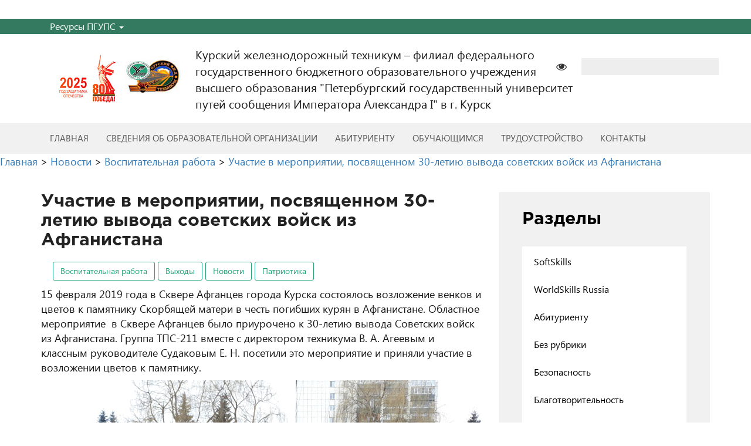

--- FILE ---
content_type: text/html; charset=UTF-8
request_url: https://kursk.pgups.ru/2019/02/15/%D0%BC%D0%B5%D1%80%D0%BE%D0%BF%D1%80%D0%B8%D1%8F%D1%82%D0%B8%D0%B5-%D0%BF%D0%BE%D1%81%D0%B2%D1%8F%D1%89%D0%B5%D0%BD%D0%BD%D0%BE%D0%B5-%D0%BA-30-%D0%BB%D0%B5%D1%82%D0%B8%D1%8E-%D0%B2%D1%8B%D0%B2%D0%BE/
body_size: 22529
content:
<!DOCTYPE html>

<html>
    <head lang="ru-RU">

        <meta content="text/html; charset=UTF-8" http-equiv="Content-Type" />
        <meta name="viewport" content="width=device-width " />
        <title>Курский железнодорожный техникум – филиал федерального государственного бюджетного образовательного учреждения высшего образования &quot;Петербургский государственный университет путей сообщения Императора Александра I&quot; в г. Курск</title>

        <meta name="Keywords" content=""/>
        <meta name="Description" content=""/>

        <link rel="stylesheet" media="all" href="https://maxcdn.bootstrapcdn.com/bootstrap/3.3.7/css/bootstrap.min.css" />
        <link rel="stylesheet" media="all" href="https://maxcdn.bootstrapcdn.com/font-awesome/4.7.0/css/font-awesome.min.css" />

        <script src="https://ajax.googleapis.com/ajax/libs/jquery/1.12.4/jquery.min.js"></script>
        <script src="https://maxcdn.bootstrapcdn.com/bootstrap/3.3.7/js/bootstrap.min.js"></script>                
	
        <title>Участие в мероприятии, посвященном 30-летию вывода советских войск из Афганистана &#8211; Курский железнодорожный техникум – филиал федерального государственного бюджетного образовательного учреждения высшего образования &quot;Петербургский государственный университет путей сообщения Императора Александра I&quot; в г. Курск</title>
<meta name='robots' content='max-image-preview:large' />
<link rel='dns-prefetch' href='//s.w.org' />
<link rel="alternate" type="application/rss+xml" title="Курский железнодорожный техникум – филиал федерального государственного бюджетного образовательного учреждения высшего образования &quot;Петербургский государственный университет путей сообщения Императора Александра I&quot; в г. Курск &raquo; Лента комментариев к &laquo;Участие в мероприятии, посвященном 30-летию вывода советских войск из Афганистана&raquo;" href="https://kursk.pgups.ru/2019/02/15/%d0%bc%d0%b5%d1%80%d0%be%d0%bf%d1%80%d0%b8%d1%8f%d1%82%d0%b8%d0%b5-%d0%bf%d0%be%d1%81%d0%b2%d1%8f%d1%89%d0%b5%d0%bd%d0%bd%d0%be%d0%b5-%d0%ba-30-%d0%bb%d0%b5%d1%82%d0%b8%d1%8e-%d0%b2%d1%8b%d0%b2%d0%be/feed/" />
<script type="text/javascript">
window._wpemojiSettings = {"baseUrl":"https:\/\/s.w.org\/images\/core\/emoji\/13.1.0\/72x72\/","ext":".png","svgUrl":"https:\/\/s.w.org\/images\/core\/emoji\/13.1.0\/svg\/","svgExt":".svg","source":{"concatemoji":"\/\/kursk.pgups.ru\/wp-includes\/js\/wp-emoji-release.min.js?ver=5.9.12"}};
/*! This file is auto-generated */
!function(e,a,t){var n,r,o,i=a.createElement("canvas"),p=i.getContext&&i.getContext("2d");function s(e,t){var a=String.fromCharCode;p.clearRect(0,0,i.width,i.height),p.fillText(a.apply(this,e),0,0);e=i.toDataURL();return p.clearRect(0,0,i.width,i.height),p.fillText(a.apply(this,t),0,0),e===i.toDataURL()}function c(e){var t=a.createElement("script");t.src=e,t.defer=t.type="text/javascript",a.getElementsByTagName("head")[0].appendChild(t)}for(o=Array("flag","emoji"),t.supports={everything:!0,everythingExceptFlag:!0},r=0;r<o.length;r++)t.supports[o[r]]=function(e){if(!p||!p.fillText)return!1;switch(p.textBaseline="top",p.font="600 32px Arial",e){case"flag":return s([127987,65039,8205,9895,65039],[127987,65039,8203,9895,65039])?!1:!s([55356,56826,55356,56819],[55356,56826,8203,55356,56819])&&!s([55356,57332,56128,56423,56128,56418,56128,56421,56128,56430,56128,56423,56128,56447],[55356,57332,8203,56128,56423,8203,56128,56418,8203,56128,56421,8203,56128,56430,8203,56128,56423,8203,56128,56447]);case"emoji":return!s([10084,65039,8205,55357,56613],[10084,65039,8203,55357,56613])}return!1}(o[r]),t.supports.everything=t.supports.everything&&t.supports[o[r]],"flag"!==o[r]&&(t.supports.everythingExceptFlag=t.supports.everythingExceptFlag&&t.supports[o[r]]);t.supports.everythingExceptFlag=t.supports.everythingExceptFlag&&!t.supports.flag,t.DOMReady=!1,t.readyCallback=function(){t.DOMReady=!0},t.supports.everything||(n=function(){t.readyCallback()},a.addEventListener?(a.addEventListener("DOMContentLoaded",n,!1),e.addEventListener("load",n,!1)):(e.attachEvent("onload",n),a.attachEvent("onreadystatechange",function(){"complete"===a.readyState&&t.readyCallback()})),(n=t.source||{}).concatemoji?c(n.concatemoji):n.wpemoji&&n.twemoji&&(c(n.twemoji),c(n.wpemoji)))}(window,document,window._wpemojiSettings);
</script>
<style type="text/css">
img.wp-smiley,
img.emoji {
	display: inline !important;
	border: none !important;
	box-shadow: none !important;
	height: 1em !important;
	width: 1em !important;
	margin: 0 0.07em !important;
	vertical-align: -0.1em !important;
	background: none !important;
	padding: 0 !important;
}
</style>
			<style type="text/css">
		.archive #nav-above,
					.archive #nav-below,
					.search #nav-above,
					.search #nav-below,
					.blog #nav-below, 
					.blog #nav-above, 
					.navigation.paging-navigation, 
					.navigation.pagination,
					.pagination.paging-pagination, 
					.pagination.pagination, 
					.pagination.loop-pagination, 
					.bicubic-nav-link, 
					#page-nav, 
					.camp-paging, 
					#reposter_nav-pages, 
					.unity-post-pagination, 
					.wordpost_content .nav_post_link { 
						display: none !important; 
					}
					.single-gallery .pagination.gllrpr_pagination {
						display: block !important; 
					}		</style>
	<link rel='stylesheet' id='dashicons-css'  href='//kursk.pgups.ru/wp-includes/css/dashicons.min.css?ver=5.9.12' type='text/css' media='all' />
<link rel='stylesheet' id='admin-bar-css'  href='//kursk.pgups.ru/wp-includes/css/admin-bar.min.css?ver=5.9.12' type='text/css' media='all' />
<link rel='stylesheet' id='wp-block-library-css'  href='//kursk.pgups.ru/wp-includes/css/dist/block-library/style.min.css?ver=5.9.12' type='text/css' media='all' />
<style id='global-styles-inline-css' type='text/css'>
body{--wp--preset--color--black: #000000;--wp--preset--color--cyan-bluish-gray: #abb8c3;--wp--preset--color--white: #ffffff;--wp--preset--color--pale-pink: #f78da7;--wp--preset--color--vivid-red: #cf2e2e;--wp--preset--color--luminous-vivid-orange: #ff6900;--wp--preset--color--luminous-vivid-amber: #fcb900;--wp--preset--color--light-green-cyan: #7bdcb5;--wp--preset--color--vivid-green-cyan: #00d084;--wp--preset--color--pale-cyan-blue: #8ed1fc;--wp--preset--color--vivid-cyan-blue: #0693e3;--wp--preset--color--vivid-purple: #9b51e0;--wp--preset--gradient--vivid-cyan-blue-to-vivid-purple: linear-gradient(135deg,rgba(6,147,227,1) 0%,rgb(155,81,224) 100%);--wp--preset--gradient--light-green-cyan-to-vivid-green-cyan: linear-gradient(135deg,rgb(122,220,180) 0%,rgb(0,208,130) 100%);--wp--preset--gradient--luminous-vivid-amber-to-luminous-vivid-orange: linear-gradient(135deg,rgba(252,185,0,1) 0%,rgba(255,105,0,1) 100%);--wp--preset--gradient--luminous-vivid-orange-to-vivid-red: linear-gradient(135deg,rgba(255,105,0,1) 0%,rgb(207,46,46) 100%);--wp--preset--gradient--very-light-gray-to-cyan-bluish-gray: linear-gradient(135deg,rgb(238,238,238) 0%,rgb(169,184,195) 100%);--wp--preset--gradient--cool-to-warm-spectrum: linear-gradient(135deg,rgb(74,234,220) 0%,rgb(151,120,209) 20%,rgb(207,42,186) 40%,rgb(238,44,130) 60%,rgb(251,105,98) 80%,rgb(254,248,76) 100%);--wp--preset--gradient--blush-light-purple: linear-gradient(135deg,rgb(255,206,236) 0%,rgb(152,150,240) 100%);--wp--preset--gradient--blush-bordeaux: linear-gradient(135deg,rgb(254,205,165) 0%,rgb(254,45,45) 50%,rgb(107,0,62) 100%);--wp--preset--gradient--luminous-dusk: linear-gradient(135deg,rgb(255,203,112) 0%,rgb(199,81,192) 50%,rgb(65,88,208) 100%);--wp--preset--gradient--pale-ocean: linear-gradient(135deg,rgb(255,245,203) 0%,rgb(182,227,212) 50%,rgb(51,167,181) 100%);--wp--preset--gradient--electric-grass: linear-gradient(135deg,rgb(202,248,128) 0%,rgb(113,206,126) 100%);--wp--preset--gradient--midnight: linear-gradient(135deg,rgb(2,3,129) 0%,rgb(40,116,252) 100%);--wp--preset--duotone--dark-grayscale: url('#wp-duotone-dark-grayscale');--wp--preset--duotone--grayscale: url('#wp-duotone-grayscale');--wp--preset--duotone--purple-yellow: url('#wp-duotone-purple-yellow');--wp--preset--duotone--blue-red: url('#wp-duotone-blue-red');--wp--preset--duotone--midnight: url('#wp-duotone-midnight');--wp--preset--duotone--magenta-yellow: url('#wp-duotone-magenta-yellow');--wp--preset--duotone--purple-green: url('#wp-duotone-purple-green');--wp--preset--duotone--blue-orange: url('#wp-duotone-blue-orange');--wp--preset--font-size--small: 13px;--wp--preset--font-size--medium: 20px;--wp--preset--font-size--large: 36px;--wp--preset--font-size--x-large: 42px;}.has-black-color{color: var(--wp--preset--color--black) !important;}.has-cyan-bluish-gray-color{color: var(--wp--preset--color--cyan-bluish-gray) !important;}.has-white-color{color: var(--wp--preset--color--white) !important;}.has-pale-pink-color{color: var(--wp--preset--color--pale-pink) !important;}.has-vivid-red-color{color: var(--wp--preset--color--vivid-red) !important;}.has-luminous-vivid-orange-color{color: var(--wp--preset--color--luminous-vivid-orange) !important;}.has-luminous-vivid-amber-color{color: var(--wp--preset--color--luminous-vivid-amber) !important;}.has-light-green-cyan-color{color: var(--wp--preset--color--light-green-cyan) !important;}.has-vivid-green-cyan-color{color: var(--wp--preset--color--vivid-green-cyan) !important;}.has-pale-cyan-blue-color{color: var(--wp--preset--color--pale-cyan-blue) !important;}.has-vivid-cyan-blue-color{color: var(--wp--preset--color--vivid-cyan-blue) !important;}.has-vivid-purple-color{color: var(--wp--preset--color--vivid-purple) !important;}.has-black-background-color{background-color: var(--wp--preset--color--black) !important;}.has-cyan-bluish-gray-background-color{background-color: var(--wp--preset--color--cyan-bluish-gray) !important;}.has-white-background-color{background-color: var(--wp--preset--color--white) !important;}.has-pale-pink-background-color{background-color: var(--wp--preset--color--pale-pink) !important;}.has-vivid-red-background-color{background-color: var(--wp--preset--color--vivid-red) !important;}.has-luminous-vivid-orange-background-color{background-color: var(--wp--preset--color--luminous-vivid-orange) !important;}.has-luminous-vivid-amber-background-color{background-color: var(--wp--preset--color--luminous-vivid-amber) !important;}.has-light-green-cyan-background-color{background-color: var(--wp--preset--color--light-green-cyan) !important;}.has-vivid-green-cyan-background-color{background-color: var(--wp--preset--color--vivid-green-cyan) !important;}.has-pale-cyan-blue-background-color{background-color: var(--wp--preset--color--pale-cyan-blue) !important;}.has-vivid-cyan-blue-background-color{background-color: var(--wp--preset--color--vivid-cyan-blue) !important;}.has-vivid-purple-background-color{background-color: var(--wp--preset--color--vivid-purple) !important;}.has-black-border-color{border-color: var(--wp--preset--color--black) !important;}.has-cyan-bluish-gray-border-color{border-color: var(--wp--preset--color--cyan-bluish-gray) !important;}.has-white-border-color{border-color: var(--wp--preset--color--white) !important;}.has-pale-pink-border-color{border-color: var(--wp--preset--color--pale-pink) !important;}.has-vivid-red-border-color{border-color: var(--wp--preset--color--vivid-red) !important;}.has-luminous-vivid-orange-border-color{border-color: var(--wp--preset--color--luminous-vivid-orange) !important;}.has-luminous-vivid-amber-border-color{border-color: var(--wp--preset--color--luminous-vivid-amber) !important;}.has-light-green-cyan-border-color{border-color: var(--wp--preset--color--light-green-cyan) !important;}.has-vivid-green-cyan-border-color{border-color: var(--wp--preset--color--vivid-green-cyan) !important;}.has-pale-cyan-blue-border-color{border-color: var(--wp--preset--color--pale-cyan-blue) !important;}.has-vivid-cyan-blue-border-color{border-color: var(--wp--preset--color--vivid-cyan-blue) !important;}.has-vivid-purple-border-color{border-color: var(--wp--preset--color--vivid-purple) !important;}.has-vivid-cyan-blue-to-vivid-purple-gradient-background{background: var(--wp--preset--gradient--vivid-cyan-blue-to-vivid-purple) !important;}.has-light-green-cyan-to-vivid-green-cyan-gradient-background{background: var(--wp--preset--gradient--light-green-cyan-to-vivid-green-cyan) !important;}.has-luminous-vivid-amber-to-luminous-vivid-orange-gradient-background{background: var(--wp--preset--gradient--luminous-vivid-amber-to-luminous-vivid-orange) !important;}.has-luminous-vivid-orange-to-vivid-red-gradient-background{background: var(--wp--preset--gradient--luminous-vivid-orange-to-vivid-red) !important;}.has-very-light-gray-to-cyan-bluish-gray-gradient-background{background: var(--wp--preset--gradient--very-light-gray-to-cyan-bluish-gray) !important;}.has-cool-to-warm-spectrum-gradient-background{background: var(--wp--preset--gradient--cool-to-warm-spectrum) !important;}.has-blush-light-purple-gradient-background{background: var(--wp--preset--gradient--blush-light-purple) !important;}.has-blush-bordeaux-gradient-background{background: var(--wp--preset--gradient--blush-bordeaux) !important;}.has-luminous-dusk-gradient-background{background: var(--wp--preset--gradient--luminous-dusk) !important;}.has-pale-ocean-gradient-background{background: var(--wp--preset--gradient--pale-ocean) !important;}.has-electric-grass-gradient-background{background: var(--wp--preset--gradient--electric-grass) !important;}.has-midnight-gradient-background{background: var(--wp--preset--gradient--midnight) !important;}.has-small-font-size{font-size: var(--wp--preset--font-size--small) !important;}.has-medium-font-size{font-size: var(--wp--preset--font-size--medium) !important;}.has-large-font-size{font-size: var(--wp--preset--font-size--large) !important;}.has-x-large-font-size{font-size: var(--wp--preset--font-size--x-large) !important;}
</style>
<link rel='stylesheet' id='contact-form-7-css'  href='//kursk.pgups.ru/wp-content/plugins/contact-form-7/includes/css/styles.css?ver=5.1.4' type='text/css' media='all' />
<link rel='stylesheet' id='vi-style-css'  href='//kursk.pgups.ru/wp-content/plugins/for-the-visually-impaired/css/styles.css?ver=5.9.12' type='text/css' media='all' />
<style id='vi-style-inline-css' type='text/css'>

		.vi-on-img-button{
  background: url(https://kursk.pgups.ru/wp-content/plugins/for-the-visually-impaired/img/icon_58.png) 100% 100% no-repeat;
  background-size: contain;
    display: inline-block;
    vertical-align: middle;
    height: 58px;
    width: 58px;
    text-decoration: none;
    outline: 0;
		}
#bt_widget-vi-on a {
	text-align: center;
	cursor: pointer;
	background: #DB151C;
	box-shadow: 0 -3px 0 rgba(0, 0, 0, 0.1) inset;
	border: 0 none;
	border-radius: 6px;
	overflow: hidden;
    font-size: 15px;
    padding: 13px 18px 16px;
	text-decoration: none;
	display: inline-block;
	font-family: arial;
    font-weight: 700;
	line-height: 100%;
	text-shadow: 1px 1px 0 rgba(0, 0, 0, 0.12);
	margin-top: -3px;
    color: #000000;
    border-radius: 10px;
    vertical-align:middle;

}


#bt_widget-vi-on a:hover {
	-o-box-shadow: 0 -1px 0 rgba(0, 0, 0, 0.14) inset;
	-moz-box-shadow: 0 -1px 0 rgba(0, 0, 0, 0.14) inset;
	-webkit-box-shadow: 0 -1px 0 rgba(0, 0, 0, 0.14) inset;
	box-shadow: 0 -1px 0 rgba(0, 0, 0, 0.14) inset;
	text-decoration: underline;	
}

#bt_widget-vi-on .vi_widget_img {
    vertical-align:middle;
}
#bt_widget-vi-on  {
	    position: relative;
    top: 0;
    left: 0;
    color: #000000;
    font-size: 18px;
    letter-spacing: 0;
    text-align: center;
}
.vi-close{
	vertical-align: middle;
	text-align: center;
	display: flex;
	justify-content: center;
	align-items: center;
	font-size: 16px;
	text-decoration: none;
	font-weight: bold;
	vertical-align: middle;
	word-break: break-all;
    word-wrap: break-word;

}
.bt_widget-vi{
	vertical-align: middle;
	text-align: center;
	
}
		
		
</style>
<style id='extendify-gutenberg-patterns-and-templates-utilities-inline-css' type='text/css'>
.ext-absolute{position:absolute!important}.ext-relative{position:relative!important}.ext-top-base{top:var(--wp--style--block-gap,1.75rem)!important}.ext-top-lg{top:var(--extendify--spacing--large,3rem)!important}.ext--top-base{top:calc(var(--wp--style--block-gap, 1.75rem)*-1)!important}.ext--top-lg{top:calc(var(--extendify--spacing--large, 3rem)*-1)!important}.ext-right-base{right:var(--wp--style--block-gap,1.75rem)!important}.ext-right-lg{right:var(--extendify--spacing--large,3rem)!important}.ext--right-base{right:calc(var(--wp--style--block-gap, 1.75rem)*-1)!important}.ext--right-lg{right:calc(var(--extendify--spacing--large, 3rem)*-1)!important}.ext-bottom-base{bottom:var(--wp--style--block-gap,1.75rem)!important}.ext-bottom-lg{bottom:var(--extendify--spacing--large,3rem)!important}.ext--bottom-base{bottom:calc(var(--wp--style--block-gap, 1.75rem)*-1)!important}.ext--bottom-lg{bottom:calc(var(--extendify--spacing--large, 3rem)*-1)!important}.ext-left-base{left:var(--wp--style--block-gap,1.75rem)!important}.ext-left-lg{left:var(--extendify--spacing--large,3rem)!important}.ext--left-base{left:calc(var(--wp--style--block-gap, 1.75rem)*-1)!important}.ext--left-lg{left:calc(var(--extendify--spacing--large, 3rem)*-1)!important}.ext-order-1{order:1!important}.ext-order-2{order:2!important}.ext-col-auto{grid-column:auto!important}.ext-col-span-1{grid-column:span 1/span 1!important}.ext-col-span-2{grid-column:span 2/span 2!important}.ext-col-span-3{grid-column:span 3/span 3!important}.ext-col-span-4{grid-column:span 4/span 4!important}.ext-col-span-5{grid-column:span 5/span 5!important}.ext-col-span-6{grid-column:span 6/span 6!important}.ext-col-span-7{grid-column:span 7/span 7!important}.ext-col-span-8{grid-column:span 8/span 8!important}.ext-col-span-9{grid-column:span 9/span 9!important}.ext-col-span-10{grid-column:span 10/span 10!important}.ext-col-span-11{grid-column:span 11/span 11!important}.ext-col-span-12{grid-column:span 12/span 12!important}.ext-col-span-full{grid-column:1/-1!important}.ext-col-start-1{grid-column-start:1!important}.ext-col-start-2{grid-column-start:2!important}.ext-col-start-3{grid-column-start:3!important}.ext-col-start-4{grid-column-start:4!important}.ext-col-start-5{grid-column-start:5!important}.ext-col-start-6{grid-column-start:6!important}.ext-col-start-7{grid-column-start:7!important}.ext-col-start-8{grid-column-start:8!important}.ext-col-start-9{grid-column-start:9!important}.ext-col-start-10{grid-column-start:10!important}.ext-col-start-11{grid-column-start:11!important}.ext-col-start-12{grid-column-start:12!important}.ext-col-start-13{grid-column-start:13!important}.ext-col-start-auto{grid-column-start:auto!important}.ext-col-end-1{grid-column-end:1!important}.ext-col-end-2{grid-column-end:2!important}.ext-col-end-3{grid-column-end:3!important}.ext-col-end-4{grid-column-end:4!important}.ext-col-end-5{grid-column-end:5!important}.ext-col-end-6{grid-column-end:6!important}.ext-col-end-7{grid-column-end:7!important}.ext-col-end-8{grid-column-end:8!important}.ext-col-end-9{grid-column-end:9!important}.ext-col-end-10{grid-column-end:10!important}.ext-col-end-11{grid-column-end:11!important}.ext-col-end-12{grid-column-end:12!important}.ext-col-end-13{grid-column-end:13!important}.ext-col-end-auto{grid-column-end:auto!important}.ext-row-auto{grid-row:auto!important}.ext-row-span-1{grid-row:span 1/span 1!important}.ext-row-span-2{grid-row:span 2/span 2!important}.ext-row-span-3{grid-row:span 3/span 3!important}.ext-row-span-4{grid-row:span 4/span 4!important}.ext-row-span-5{grid-row:span 5/span 5!important}.ext-row-span-6{grid-row:span 6/span 6!important}.ext-row-span-full{grid-row:1/-1!important}.ext-row-start-1{grid-row-start:1!important}.ext-row-start-2{grid-row-start:2!important}.ext-row-start-3{grid-row-start:3!important}.ext-row-start-4{grid-row-start:4!important}.ext-row-start-5{grid-row-start:5!important}.ext-row-start-6{grid-row-start:6!important}.ext-row-start-7{grid-row-start:7!important}.ext-row-start-auto{grid-row-start:auto!important}.ext-row-end-1{grid-row-end:1!important}.ext-row-end-2{grid-row-end:2!important}.ext-row-end-3{grid-row-end:3!important}.ext-row-end-4{grid-row-end:4!important}.ext-row-end-5{grid-row-end:5!important}.ext-row-end-6{grid-row-end:6!important}.ext-row-end-7{grid-row-end:7!important}.ext-row-end-auto{grid-row-end:auto!important}.ext-m-0:not([style*=margin]){margin:0!important}.ext-m-auto:not([style*=margin]){margin:auto!important}.ext-m-base:not([style*=margin]){margin:var(--wp--style--block-gap,1.75rem)!important}.ext-m-lg:not([style*=margin]){margin:var(--extendify--spacing--large,3rem)!important}.ext--m-base:not([style*=margin]){margin:calc(var(--wp--style--block-gap, 1.75rem)*-1)!important}.ext--m-lg:not([style*=margin]){margin:calc(var(--extendify--spacing--large, 3rem)*-1)!important}.ext-mx-0:not([style*=margin]){margin-left:0!important;margin-right:0!important}.ext-mx-auto:not([style*=margin]){margin-left:auto!important;margin-right:auto!important}.ext-mx-base:not([style*=margin]){margin-left:var(--wp--style--block-gap,1.75rem)!important;margin-right:var(--wp--style--block-gap,1.75rem)!important}.ext-mx-lg:not([style*=margin]){margin-left:var(--extendify--spacing--large,3rem)!important;margin-right:var(--extendify--spacing--large,3rem)!important}.ext--mx-base:not([style*=margin]){margin-left:calc(var(--wp--style--block-gap, 1.75rem)*-1)!important;margin-right:calc(var(--wp--style--block-gap, 1.75rem)*-1)!important}.ext--mx-lg:not([style*=margin]){margin-left:calc(var(--extendify--spacing--large, 3rem)*-1)!important;margin-right:calc(var(--extendify--spacing--large, 3rem)*-1)!important}.ext-my-0:not([style*=margin]){margin-bottom:0!important;margin-top:0!important}.ext-my-auto:not([style*=margin]){margin-bottom:auto!important;margin-top:auto!important}.ext-my-base:not([style*=margin]){margin-bottom:var(--wp--style--block-gap,1.75rem)!important;margin-top:var(--wp--style--block-gap,1.75rem)!important}.ext-my-lg:not([style*=margin]){margin-bottom:var(--extendify--spacing--large,3rem)!important;margin-top:var(--extendify--spacing--large,3rem)!important}.ext--my-base:not([style*=margin]){margin-bottom:calc(var(--wp--style--block-gap, 1.75rem)*-1)!important;margin-top:calc(var(--wp--style--block-gap, 1.75rem)*-1)!important}.ext--my-lg:not([style*=margin]){margin-bottom:calc(var(--extendify--spacing--large, 3rem)*-1)!important;margin-top:calc(var(--extendify--spacing--large, 3rem)*-1)!important}.ext-mt-0:not([style*=margin]){margin-top:0!important}.ext-mt-auto:not([style*=margin]){margin-top:auto!important}.ext-mt-base:not([style*=margin]){margin-top:var(--wp--style--block-gap,1.75rem)!important}.ext-mt-lg:not([style*=margin]){margin-top:var(--extendify--spacing--large,3rem)!important}.ext--mt-base:not([style*=margin]){margin-top:calc(var(--wp--style--block-gap, 1.75rem)*-1)!important}.ext--mt-lg:not([style*=margin]){margin-top:calc(var(--extendify--spacing--large, 3rem)*-1)!important}.ext-mr-0:not([style*=margin]){margin-right:0!important}.ext-mr-auto:not([style*=margin]){margin-right:auto!important}.ext-mr-base:not([style*=margin]){margin-right:var(--wp--style--block-gap,1.75rem)!important}.ext-mr-lg:not([style*=margin]){margin-right:var(--extendify--spacing--large,3rem)!important}.ext--mr-base:not([style*=margin]){margin-right:calc(var(--wp--style--block-gap, 1.75rem)*-1)!important}.ext--mr-lg:not([style*=margin]){margin-right:calc(var(--extendify--spacing--large, 3rem)*-1)!important}.ext-mb-0:not([style*=margin]){margin-bottom:0!important}.ext-mb-auto:not([style*=margin]){margin-bottom:auto!important}.ext-mb-base:not([style*=margin]){margin-bottom:var(--wp--style--block-gap,1.75rem)!important}.ext-mb-lg:not([style*=margin]){margin-bottom:var(--extendify--spacing--large,3rem)!important}.ext--mb-base:not([style*=margin]){margin-bottom:calc(var(--wp--style--block-gap, 1.75rem)*-1)!important}.ext--mb-lg:not([style*=margin]){margin-bottom:calc(var(--extendify--spacing--large, 3rem)*-1)!important}.ext-ml-0:not([style*=margin]){margin-left:0!important}.ext-ml-auto:not([style*=margin]){margin-left:auto!important}.ext-ml-base:not([style*=margin]){margin-left:var(--wp--style--block-gap,1.75rem)!important}.ext-ml-lg:not([style*=margin]){margin-left:var(--extendify--spacing--large,3rem)!important}.ext--ml-base:not([style*=margin]){margin-left:calc(var(--wp--style--block-gap, 1.75rem)*-1)!important}.ext--ml-lg:not([style*=margin]){margin-left:calc(var(--extendify--spacing--large, 3rem)*-1)!important}.ext-block{display:block!important}.ext-inline-block{display:inline-block!important}.ext-inline{display:inline!important}.ext-flex{display:flex!important}.ext-inline-flex{display:inline-flex!important}.ext-grid{display:grid!important}.ext-inline-grid{display:inline-grid!important}.ext-hidden{display:none!important}.ext-w-auto{width:auto!important}.ext-w-full{width:100%!important}.ext-max-w-full{max-width:100%!important}.ext-flex-1{flex:1 1 0%!important}.ext-flex-auto{flex:1 1 auto!important}.ext-flex-initial{flex:0 1 auto!important}.ext-flex-none{flex:none!important}.ext-flex-shrink-0{flex-shrink:0!important}.ext-flex-shrink{flex-shrink:1!important}.ext-flex-grow-0{flex-grow:0!important}.ext-flex-grow{flex-grow:1!important}.ext-list-none{list-style-type:none!important}.ext-grid-cols-1{grid-template-columns:repeat(1,minmax(0,1fr))!important}.ext-grid-cols-2{grid-template-columns:repeat(2,minmax(0,1fr))!important}.ext-grid-cols-3{grid-template-columns:repeat(3,minmax(0,1fr))!important}.ext-grid-cols-4{grid-template-columns:repeat(4,minmax(0,1fr))!important}.ext-grid-cols-5{grid-template-columns:repeat(5,minmax(0,1fr))!important}.ext-grid-cols-6{grid-template-columns:repeat(6,minmax(0,1fr))!important}.ext-grid-cols-7{grid-template-columns:repeat(7,minmax(0,1fr))!important}.ext-grid-cols-8{grid-template-columns:repeat(8,minmax(0,1fr))!important}.ext-grid-cols-9{grid-template-columns:repeat(9,minmax(0,1fr))!important}.ext-grid-cols-10{grid-template-columns:repeat(10,minmax(0,1fr))!important}.ext-grid-cols-11{grid-template-columns:repeat(11,minmax(0,1fr))!important}.ext-grid-cols-12{grid-template-columns:repeat(12,minmax(0,1fr))!important}.ext-grid-cols-none{grid-template-columns:none!important}.ext-grid-rows-1{grid-template-rows:repeat(1,minmax(0,1fr))!important}.ext-grid-rows-2{grid-template-rows:repeat(2,minmax(0,1fr))!important}.ext-grid-rows-3{grid-template-rows:repeat(3,minmax(0,1fr))!important}.ext-grid-rows-4{grid-template-rows:repeat(4,minmax(0,1fr))!important}.ext-grid-rows-5{grid-template-rows:repeat(5,minmax(0,1fr))!important}.ext-grid-rows-6{grid-template-rows:repeat(6,minmax(0,1fr))!important}.ext-grid-rows-none{grid-template-rows:none!important}.ext-flex-row{flex-direction:row!important}.ext-flex-row-reverse{flex-direction:row-reverse!important}.ext-flex-col{flex-direction:column!important}.ext-flex-col-reverse{flex-direction:column-reverse!important}.ext-flex-wrap{flex-wrap:wrap!important}.ext-flex-wrap-reverse{flex-wrap:wrap-reverse!important}.ext-flex-nowrap{flex-wrap:nowrap!important}.ext-items-start{align-items:flex-start!important}.ext-items-end{align-items:flex-end!important}.ext-items-center{align-items:center!important}.ext-items-baseline{align-items:baseline!important}.ext-items-stretch{align-items:stretch!important}.ext-justify-start{justify-content:flex-start!important}.ext-justify-end{justify-content:flex-end!important}.ext-justify-center{justify-content:center!important}.ext-justify-between{justify-content:space-between!important}.ext-justify-around{justify-content:space-around!important}.ext-justify-evenly{justify-content:space-evenly!important}.ext-justify-items-start{justify-items:start!important}.ext-justify-items-end{justify-items:end!important}.ext-justify-items-center{justify-items:center!important}.ext-justify-items-stretch{justify-items:stretch!important}.ext-gap-0{gap:0!important}.ext-gap-base{gap:var(--wp--style--block-gap,1.75rem)!important}.ext-gap-lg{gap:var(--extendify--spacing--large,3rem)!important}.ext-gap-x-0{-moz-column-gap:0!important;column-gap:0!important}.ext-gap-x-base{-moz-column-gap:var(--wp--style--block-gap,1.75rem)!important;column-gap:var(--wp--style--block-gap,1.75rem)!important}.ext-gap-x-lg{-moz-column-gap:var(--extendify--spacing--large,3rem)!important;column-gap:var(--extendify--spacing--large,3rem)!important}.ext-gap-y-0{row-gap:0!important}.ext-gap-y-base{row-gap:var(--wp--style--block-gap,1.75rem)!important}.ext-gap-y-lg{row-gap:var(--extendify--spacing--large,3rem)!important}.ext-justify-self-auto{justify-self:auto!important}.ext-justify-self-start{justify-self:start!important}.ext-justify-self-end{justify-self:end!important}.ext-justify-self-center{justify-self:center!important}.ext-justify-self-stretch{justify-self:stretch!important}.ext-rounded-none{border-radius:0!important}.ext-rounded-full{border-radius:9999px!important}.ext-rounded-t-none{border-top-left-radius:0!important;border-top-right-radius:0!important}.ext-rounded-t-full{border-top-left-radius:9999px!important;border-top-right-radius:9999px!important}.ext-rounded-r-none{border-bottom-right-radius:0!important;border-top-right-radius:0!important}.ext-rounded-r-full{border-bottom-right-radius:9999px!important;border-top-right-radius:9999px!important}.ext-rounded-b-none{border-bottom-left-radius:0!important;border-bottom-right-radius:0!important}.ext-rounded-b-full{border-bottom-left-radius:9999px!important;border-bottom-right-radius:9999px!important}.ext-rounded-l-none{border-bottom-left-radius:0!important;border-top-left-radius:0!important}.ext-rounded-l-full{border-bottom-left-radius:9999px!important;border-top-left-radius:9999px!important}.ext-rounded-tl-none{border-top-left-radius:0!important}.ext-rounded-tl-full{border-top-left-radius:9999px!important}.ext-rounded-tr-none{border-top-right-radius:0!important}.ext-rounded-tr-full{border-top-right-radius:9999px!important}.ext-rounded-br-none{border-bottom-right-radius:0!important}.ext-rounded-br-full{border-bottom-right-radius:9999px!important}.ext-rounded-bl-none{border-bottom-left-radius:0!important}.ext-rounded-bl-full{border-bottom-left-radius:9999px!important}.ext-border-0{border-width:0!important}.ext-border-t-0{border-top-width:0!important}.ext-border-r-0{border-right-width:0!important}.ext-border-b-0{border-bottom-width:0!important}.ext-border-l-0{border-left-width:0!important}.ext-p-0:not([style*=padding]){padding:0!important}.ext-p-base:not([style*=padding]){padding:var(--wp--style--block-gap,1.75rem)!important}.ext-p-lg:not([style*=padding]){padding:var(--extendify--spacing--large,3rem)!important}.ext-px-0:not([style*=padding]){padding-left:0!important;padding-right:0!important}.ext-px-base:not([style*=padding]){padding-left:var(--wp--style--block-gap,1.75rem)!important;padding-right:var(--wp--style--block-gap,1.75rem)!important}.ext-px-lg:not([style*=padding]){padding-left:var(--extendify--spacing--large,3rem)!important;padding-right:var(--extendify--spacing--large,3rem)!important}.ext-py-0:not([style*=padding]){padding-bottom:0!important;padding-top:0!important}.ext-py-base:not([style*=padding]){padding-bottom:var(--wp--style--block-gap,1.75rem)!important;padding-top:var(--wp--style--block-gap,1.75rem)!important}.ext-py-lg:not([style*=padding]){padding-bottom:var(--extendify--spacing--large,3rem)!important;padding-top:var(--extendify--spacing--large,3rem)!important}.ext-pt-0:not([style*=padding]){padding-top:0!important}.ext-pt-base:not([style*=padding]){padding-top:var(--wp--style--block-gap,1.75rem)!important}.ext-pt-lg:not([style*=padding]){padding-top:var(--extendify--spacing--large,3rem)!important}.ext-pr-0:not([style*=padding]){padding-right:0!important}.ext-pr-base:not([style*=padding]){padding-right:var(--wp--style--block-gap,1.75rem)!important}.ext-pr-lg:not([style*=padding]){padding-right:var(--extendify--spacing--large,3rem)!important}.ext-pb-0:not([style*=padding]){padding-bottom:0!important}.ext-pb-base:not([style*=padding]){padding-bottom:var(--wp--style--block-gap,1.75rem)!important}.ext-pb-lg:not([style*=padding]){padding-bottom:var(--extendify--spacing--large,3rem)!important}.ext-pl-0:not([style*=padding]){padding-left:0!important}.ext-pl-base:not([style*=padding]){padding-left:var(--wp--style--block-gap,1.75rem)!important}.ext-pl-lg:not([style*=padding]){padding-left:var(--extendify--spacing--large,3rem)!important}.ext-text-left{text-align:left!important}.ext-text-center{text-align:center!important}.ext-text-right{text-align:right!important}.ext-leading-none{line-height:1!important}.ext-leading-tight{line-height:1.25!important}.ext-leading-snug{line-height:1.375!important}.ext-leading-normal{line-height:1.5!important}.ext-leading-relaxed{line-height:1.625!important}.ext-leading-loose{line-height:2!important}.clip-path--rhombus img{-webkit-clip-path:polygon(15% 6%,80% 29%,84% 93%,23% 69%);clip-path:polygon(15% 6%,80% 29%,84% 93%,23% 69%)}.clip-path--diamond img{-webkit-clip-path:polygon(5% 29%,60% 2%,91% 64%,36% 89%);clip-path:polygon(5% 29%,60% 2%,91% 64%,36% 89%)}.clip-path--rhombus-alt img{-webkit-clip-path:polygon(14% 9%,85% 24%,91% 89%,19% 76%);clip-path:polygon(14% 9%,85% 24%,91% 89%,19% 76%)}.wp-block-columns[class*=fullwidth-cols]{margin-bottom:unset}.wp-block-column.editor\:pointer-events-none{margin-bottom:0!important;margin-top:0!important}.is-root-container.block-editor-block-list__layout>[data-align=full]:not(:first-of-type)>.wp-block-column.editor\:pointer-events-none,.is-root-container.block-editor-block-list__layout>[data-align=wide]>.wp-block-column.editor\:pointer-events-none{margin-top:calc(var(--wp--style--block-gap, 28px)*-1)!important}.ext .wp-block-columns .wp-block-column[style*=padding]{padding-left:0!important;padding-right:0!important}.ext .wp-block-columns+.wp-block-columns:not([class*=mt-]):not([class*=my-]):not([style*=margin]){margin-top:0!important}[class*=fullwidth-cols] .wp-block-column:first-child,[class*=fullwidth-cols] .wp-block-group:first-child{margin-top:0}[class*=fullwidth-cols] .wp-block-column:last-child,[class*=fullwidth-cols] .wp-block-group:last-child{margin-bottom:0}[class*=fullwidth-cols] .wp-block-column:first-child>*,[class*=fullwidth-cols] .wp-block-column>:first-child{margin-top:0}.ext .is-not-stacked-on-mobile .wp-block-column,[class*=fullwidth-cols] .wp-block-column>:last-child{margin-bottom:0}.wp-block-columns[class*=fullwidth-cols]:not(.is-not-stacked-on-mobile)>.wp-block-column:not(:last-child){margin-bottom:var(--wp--style--block-gap,1.75rem)}@media (min-width:782px){.wp-block-columns[class*=fullwidth-cols]:not(.is-not-stacked-on-mobile)>.wp-block-column:not(:last-child){margin-bottom:0}}.wp-block-columns[class*=fullwidth-cols].is-not-stacked-on-mobile>.wp-block-column{margin-bottom:0!important}@media (min-width:600px) and (max-width:781px){.wp-block-columns[class*=fullwidth-cols]:not(.is-not-stacked-on-mobile)>.wp-block-column:nth-child(2n){margin-left:var(--wp--style--block-gap,2em)}}@media (max-width:781px){.tablet\:fullwidth-cols.wp-block-columns:not(.is-not-stacked-on-mobile){flex-wrap:wrap}.tablet\:fullwidth-cols.wp-block-columns:not(.is-not-stacked-on-mobile)>.wp-block-column,.tablet\:fullwidth-cols.wp-block-columns:not(.is-not-stacked-on-mobile)>.wp-block-column:not([style*=margin]){margin-left:0!important}.tablet\:fullwidth-cols.wp-block-columns:not(.is-not-stacked-on-mobile)>.wp-block-column{flex-basis:100%!important}}@media (max-width:1079px){.desktop\:fullwidth-cols.wp-block-columns:not(.is-not-stacked-on-mobile){flex-wrap:wrap}.desktop\:fullwidth-cols.wp-block-columns:not(.is-not-stacked-on-mobile)>.wp-block-column,.desktop\:fullwidth-cols.wp-block-columns:not(.is-not-stacked-on-mobile)>.wp-block-column:not([style*=margin]){margin-left:0!important}.desktop\:fullwidth-cols.wp-block-columns:not(.is-not-stacked-on-mobile)>.wp-block-column{flex-basis:100%!important}.desktop\:fullwidth-cols.wp-block-columns:not(.is-not-stacked-on-mobile)>.wp-block-column:not(:last-child){margin-bottom:var(--wp--style--block-gap,1.75rem)!important}}.direction-rtl{direction:rtl}.direction-ltr{direction:ltr}.is-style-inline-list{padding-left:0!important}.is-style-inline-list li{list-style-type:none!important}@media (min-width:782px){.is-style-inline-list li{display:inline!important;margin-right:var(--wp--style--block-gap,1.75rem)!important}}@media (min-width:782px){.is-style-inline-list li:first-child{margin-left:0!important}}@media (min-width:782px){.is-style-inline-list li:last-child{margin-right:0!important}}.bring-to-front{position:relative;z-index:10}.text-stroke{-webkit-text-stroke-color:var(--wp--preset--color--background)}.text-stroke,.text-stroke--primary{-webkit-text-stroke-width:var(
        --wp--custom--typography--text-stroke-width,2px
    )}.text-stroke--primary{-webkit-text-stroke-color:var(--wp--preset--color--primary)}.text-stroke--secondary{-webkit-text-stroke-width:var(
        --wp--custom--typography--text-stroke-width,2px
    );-webkit-text-stroke-color:var(--wp--preset--color--secondary)}.editor\:no-caption .block-editor-rich-text__editable{display:none!important}.editor\:no-inserter .wp-block-column:not(.is-selected)>.block-list-appender,.editor\:no-inserter .wp-block-cover__inner-container>.block-list-appender,.editor\:no-inserter .wp-block-group__inner-container>.block-list-appender,.editor\:no-inserter>.block-list-appender{display:none}.editor\:no-resize .components-resizable-box__handle,.editor\:no-resize .components-resizable-box__handle:after,.editor\:no-resize .components-resizable-box__side-handle:before{display:none;pointer-events:none}.editor\:no-resize .components-resizable-box__container{display:block}.editor\:pointer-events-none{pointer-events:none}.is-style-angled{justify-content:flex-end}.ext .is-style-angled>[class*=_inner-container],.is-style-angled{align-items:center}.is-style-angled .wp-block-cover__image-background,.is-style-angled .wp-block-cover__video-background{-webkit-clip-path:polygon(0 0,30% 0,50% 100%,0 100%);clip-path:polygon(0 0,30% 0,50% 100%,0 100%);z-index:1}@media (min-width:782px){.is-style-angled .wp-block-cover__image-background,.is-style-angled .wp-block-cover__video-background{-webkit-clip-path:polygon(0 0,55% 0,65% 100%,0 100%);clip-path:polygon(0 0,55% 0,65% 100%,0 100%)}}.has-foreground-color{color:var(--wp--preset--color--foreground,#000)!important}.has-foreground-background-color{background-color:var(--wp--preset--color--foreground,#000)!important}.has-background-color{color:var(--wp--preset--color--background,#fff)!important}.has-background-background-color{background-color:var(--wp--preset--color--background,#fff)!important}.has-primary-color{color:var(--wp--preset--color--primary,#4b5563)!important}.has-primary-background-color{background-color:var(--wp--preset--color--primary,#4b5563)!important}.has-secondary-color{color:var(--wp--preset--color--secondary,#9ca3af)!important}.has-secondary-background-color{background-color:var(--wp--preset--color--secondary,#9ca3af)!important}.ext.has-text-color h1,.ext.has-text-color h2,.ext.has-text-color h3,.ext.has-text-color h4,.ext.has-text-color h5,.ext.has-text-color h6,.ext.has-text-color p{color:currentColor}.has-white-color{color:var(--wp--preset--color--white,#fff)!important}.has-black-color{color:var(--wp--preset--color--black,#000)!important}.has-ext-foreground-background-color{background-color:var(
        --wp--preset--color--foreground,var(--wp--preset--color--black,#000)
    )!important}.has-ext-primary-background-color{background-color:var(
        --wp--preset--color--primary,var(--wp--preset--color--cyan-bluish-gray,#000)
    )!important}.wp-block-button__link.has-black-background-color{border-color:var(--wp--preset--color--black,#000)}.wp-block-button__link.has-white-background-color{border-color:var(--wp--preset--color--white,#fff)}.has-ext-small-font-size{font-size:var(--wp--preset--font-size--ext-small)!important}.has-ext-medium-font-size{font-size:var(--wp--preset--font-size--ext-medium)!important}.has-ext-large-font-size{font-size:var(--wp--preset--font-size--ext-large)!important;line-height:1.2}.has-ext-x-large-font-size{font-size:var(--wp--preset--font-size--ext-x-large)!important;line-height:1}.has-ext-xx-large-font-size{font-size:var(--wp--preset--font-size--ext-xx-large)!important;line-height:1}.has-ext-x-large-font-size:not([style*=line-height]),.has-ext-xx-large-font-size:not([style*=line-height]){line-height:1.1}.ext .wp-block-group>*{margin-bottom:0;margin-top:0}.ext .wp-block-group>*+*{margin-bottom:0}.ext .wp-block-group>*+*,.ext h2{margin-top:var(--wp--style--block-gap,1.75rem)}.ext h2{margin-bottom:var(--wp--style--block-gap,1.75rem)}.has-ext-x-large-font-size+h3,.has-ext-x-large-font-size+p{margin-top:.5rem}.ext .wp-block-buttons>.wp-block-button.wp-block-button__width-25{min-width:12rem;width:calc(25% - var(--wp--style--block-gap, .5em)*.75)}.ext .ext-grid>[class*=_inner-container]{display:grid}.ext>[class*=_inner-container]>.ext-grid:not([class*=columns]),.ext>[class*=_inner-container]>.wp-block>.ext-grid:not([class*=columns]){display:initial!important}.ext .ext-grid-cols-1>[class*=_inner-container]{grid-template-columns:repeat(1,minmax(0,1fr))!important}.ext .ext-grid-cols-2>[class*=_inner-container]{grid-template-columns:repeat(2,minmax(0,1fr))!important}.ext .ext-grid-cols-3>[class*=_inner-container]{grid-template-columns:repeat(3,minmax(0,1fr))!important}.ext .ext-grid-cols-4>[class*=_inner-container]{grid-template-columns:repeat(4,minmax(0,1fr))!important}.ext .ext-grid-cols-5>[class*=_inner-container]{grid-template-columns:repeat(5,minmax(0,1fr))!important}.ext .ext-grid-cols-6>[class*=_inner-container]{grid-template-columns:repeat(6,minmax(0,1fr))!important}.ext .ext-grid-cols-7>[class*=_inner-container]{grid-template-columns:repeat(7,minmax(0,1fr))!important}.ext .ext-grid-cols-8>[class*=_inner-container]{grid-template-columns:repeat(8,minmax(0,1fr))!important}.ext .ext-grid-cols-9>[class*=_inner-container]{grid-template-columns:repeat(9,minmax(0,1fr))!important}.ext .ext-grid-cols-10>[class*=_inner-container]{grid-template-columns:repeat(10,minmax(0,1fr))!important}.ext .ext-grid-cols-11>[class*=_inner-container]{grid-template-columns:repeat(11,minmax(0,1fr))!important}.ext .ext-grid-cols-12>[class*=_inner-container]{grid-template-columns:repeat(12,minmax(0,1fr))!important}.ext .ext-grid-cols-13>[class*=_inner-container]{grid-template-columns:repeat(13,minmax(0,1fr))!important}.ext .ext-grid-cols-none>[class*=_inner-container]{grid-template-columns:none!important}.ext .ext-grid-rows-1>[class*=_inner-container]{grid-template-rows:repeat(1,minmax(0,1fr))!important}.ext .ext-grid-rows-2>[class*=_inner-container]{grid-template-rows:repeat(2,minmax(0,1fr))!important}.ext .ext-grid-rows-3>[class*=_inner-container]{grid-template-rows:repeat(3,minmax(0,1fr))!important}.ext .ext-grid-rows-4>[class*=_inner-container]{grid-template-rows:repeat(4,minmax(0,1fr))!important}.ext .ext-grid-rows-5>[class*=_inner-container]{grid-template-rows:repeat(5,minmax(0,1fr))!important}.ext .ext-grid-rows-6>[class*=_inner-container]{grid-template-rows:repeat(6,minmax(0,1fr))!important}.ext .ext-grid-rows-none>[class*=_inner-container]{grid-template-rows:none!important}.ext .ext-items-start>[class*=_inner-container]{align-items:flex-start!important}.ext .ext-items-end>[class*=_inner-container]{align-items:flex-end!important}.ext .ext-items-center>[class*=_inner-container]{align-items:center!important}.ext .ext-items-baseline>[class*=_inner-container]{align-items:baseline!important}.ext .ext-items-stretch>[class*=_inner-container]{align-items:stretch!important}.ext.wp-block-group>:last-child{margin-bottom:0}.ext .wp-block-group__inner-container{padding:0!important}.ext.has-background{padding-left:var(--wp--style--block-gap,1.75rem);padding-right:var(--wp--style--block-gap,1.75rem)}.ext [class*=inner-container]>.alignwide [class*=inner-container],.ext [class*=inner-container]>[data-align=wide] [class*=inner-container]{max-width:var(--responsive--alignwide-width,120rem)}.ext [class*=inner-container]>.alignwide [class*=inner-container]>*,.ext [class*=inner-container]>[data-align=wide] [class*=inner-container]>*{max-width:100%!important}.ext .wp-block-image{position:relative;text-align:center}.ext .wp-block-image img{display:inline-block;vertical-align:middle}body{--extendify--spacing--large:var(
        --wp--custom--spacing--large,clamp(2em,8vw,8em)
    );--wp--preset--font-size--ext-small:1rem;--wp--preset--font-size--ext-medium:1.125rem;--wp--preset--font-size--ext-large:clamp(1.65rem,3.5vw,2.15rem);--wp--preset--font-size--ext-x-large:clamp(3rem,6vw,4.75rem);--wp--preset--font-size--ext-xx-large:clamp(3.25rem,7.5vw,5.75rem);--wp--preset--color--black:#000;--wp--preset--color--white:#fff}.ext *{box-sizing:border-box}.block-editor-block-preview__content-iframe .ext [data-type="core/spacer"] .components-resizable-box__container{background:transparent!important}.block-editor-block-preview__content-iframe .ext [data-type="core/spacer"] .block-library-spacer__resize-container:before{display:none!important}.ext .wp-block-group__inner-container figure.wp-block-gallery.alignfull{margin-bottom:unset;margin-top:unset}.ext .alignwide{margin-left:auto!important;margin-right:auto!important}.is-root-container.block-editor-block-list__layout>[data-align=full]:not(:first-of-type)>.ext-my-0,.is-root-container.block-editor-block-list__layout>[data-align=wide]>.ext-my-0:not([style*=margin]){margin-top:calc(var(--wp--style--block-gap, 28px)*-1)!important}.block-editor-block-preview__content-iframe .preview\:min-h-50{min-height:50vw!important}.block-editor-block-preview__content-iframe .preview\:min-h-60{min-height:60vw!important}.block-editor-block-preview__content-iframe .preview\:min-h-70{min-height:70vw!important}.block-editor-block-preview__content-iframe .preview\:min-h-80{min-height:80vw!important}.block-editor-block-preview__content-iframe .preview\:min-h-100{min-height:100vw!important}.ext-mr-0.alignfull:not([style*=margin]):not([style*=margin]){margin-right:0!important}.ext-ml-0:not([style*=margin]):not([style*=margin]){margin-left:0!important}.is-root-container .wp-block[data-align=full]>.ext-mx-0:not([style*=margin]):not([style*=margin]){margin-left:calc(var(--wp--custom--spacing--outer, 0)*1)!important;margin-right:calc(var(--wp--custom--spacing--outer, 0)*1)!important;overflow:hidden;width:unset}@media (min-width:782px){.tablet\:ext-absolute{position:absolute!important}.tablet\:ext-relative{position:relative!important}.tablet\:ext-top-base{top:var(--wp--style--block-gap,1.75rem)!important}.tablet\:ext-top-lg{top:var(--extendify--spacing--large,3rem)!important}.tablet\:ext--top-base{top:calc(var(--wp--style--block-gap, 1.75rem)*-1)!important}.tablet\:ext--top-lg{top:calc(var(--extendify--spacing--large, 3rem)*-1)!important}.tablet\:ext-right-base{right:var(--wp--style--block-gap,1.75rem)!important}.tablet\:ext-right-lg{right:var(--extendify--spacing--large,3rem)!important}.tablet\:ext--right-base{right:calc(var(--wp--style--block-gap, 1.75rem)*-1)!important}.tablet\:ext--right-lg{right:calc(var(--extendify--spacing--large, 3rem)*-1)!important}.tablet\:ext-bottom-base{bottom:var(--wp--style--block-gap,1.75rem)!important}.tablet\:ext-bottom-lg{bottom:var(--extendify--spacing--large,3rem)!important}.tablet\:ext--bottom-base{bottom:calc(var(--wp--style--block-gap, 1.75rem)*-1)!important}.tablet\:ext--bottom-lg{bottom:calc(var(--extendify--spacing--large, 3rem)*-1)!important}.tablet\:ext-left-base{left:var(--wp--style--block-gap,1.75rem)!important}.tablet\:ext-left-lg{left:var(--extendify--spacing--large,3rem)!important}.tablet\:ext--left-base{left:calc(var(--wp--style--block-gap, 1.75rem)*-1)!important}.tablet\:ext--left-lg{left:calc(var(--extendify--spacing--large, 3rem)*-1)!important}.tablet\:ext-order-1{order:1!important}.tablet\:ext-order-2{order:2!important}.tablet\:ext-m-0:not([style*=margin]){margin:0!important}.tablet\:ext-m-auto:not([style*=margin]){margin:auto!important}.tablet\:ext-m-base:not([style*=margin]){margin:var(--wp--style--block-gap,1.75rem)!important}.tablet\:ext-m-lg:not([style*=margin]){margin:var(--extendify--spacing--large,3rem)!important}.tablet\:ext--m-base:not([style*=margin]){margin:calc(var(--wp--style--block-gap, 1.75rem)*-1)!important}.tablet\:ext--m-lg:not([style*=margin]){margin:calc(var(--extendify--spacing--large, 3rem)*-1)!important}.tablet\:ext-mx-0:not([style*=margin]){margin-left:0!important;margin-right:0!important}.tablet\:ext-mx-auto:not([style*=margin]){margin-left:auto!important;margin-right:auto!important}.tablet\:ext-mx-base:not([style*=margin]){margin-left:var(--wp--style--block-gap,1.75rem)!important;margin-right:var(--wp--style--block-gap,1.75rem)!important}.tablet\:ext-mx-lg:not([style*=margin]){margin-left:var(--extendify--spacing--large,3rem)!important;margin-right:var(--extendify--spacing--large,3rem)!important}.tablet\:ext--mx-base:not([style*=margin]){margin-left:calc(var(--wp--style--block-gap, 1.75rem)*-1)!important;margin-right:calc(var(--wp--style--block-gap, 1.75rem)*-1)!important}.tablet\:ext--mx-lg:not([style*=margin]){margin-left:calc(var(--extendify--spacing--large, 3rem)*-1)!important;margin-right:calc(var(--extendify--spacing--large, 3rem)*-1)!important}.tablet\:ext-my-0:not([style*=margin]){margin-bottom:0!important;margin-top:0!important}.tablet\:ext-my-auto:not([style*=margin]){margin-bottom:auto!important;margin-top:auto!important}.tablet\:ext-my-base:not([style*=margin]){margin-bottom:var(--wp--style--block-gap,1.75rem)!important;margin-top:var(--wp--style--block-gap,1.75rem)!important}.tablet\:ext-my-lg:not([style*=margin]){margin-bottom:var(--extendify--spacing--large,3rem)!important;margin-top:var(--extendify--spacing--large,3rem)!important}.tablet\:ext--my-base:not([style*=margin]){margin-bottom:calc(var(--wp--style--block-gap, 1.75rem)*-1)!important;margin-top:calc(var(--wp--style--block-gap, 1.75rem)*-1)!important}.tablet\:ext--my-lg:not([style*=margin]){margin-bottom:calc(var(--extendify--spacing--large, 3rem)*-1)!important;margin-top:calc(var(--extendify--spacing--large, 3rem)*-1)!important}.tablet\:ext-mt-0:not([style*=margin]){margin-top:0!important}.tablet\:ext-mt-auto:not([style*=margin]){margin-top:auto!important}.tablet\:ext-mt-base:not([style*=margin]){margin-top:var(--wp--style--block-gap,1.75rem)!important}.tablet\:ext-mt-lg:not([style*=margin]){margin-top:var(--extendify--spacing--large,3rem)!important}.tablet\:ext--mt-base:not([style*=margin]){margin-top:calc(var(--wp--style--block-gap, 1.75rem)*-1)!important}.tablet\:ext--mt-lg:not([style*=margin]){margin-top:calc(var(--extendify--spacing--large, 3rem)*-1)!important}.tablet\:ext-mr-0:not([style*=margin]){margin-right:0!important}.tablet\:ext-mr-auto:not([style*=margin]){margin-right:auto!important}.tablet\:ext-mr-base:not([style*=margin]){margin-right:var(--wp--style--block-gap,1.75rem)!important}.tablet\:ext-mr-lg:not([style*=margin]){margin-right:var(--extendify--spacing--large,3rem)!important}.tablet\:ext--mr-base:not([style*=margin]){margin-right:calc(var(--wp--style--block-gap, 1.75rem)*-1)!important}.tablet\:ext--mr-lg:not([style*=margin]){margin-right:calc(var(--extendify--spacing--large, 3rem)*-1)!important}.tablet\:ext-mb-0:not([style*=margin]){margin-bottom:0!important}.tablet\:ext-mb-auto:not([style*=margin]){margin-bottom:auto!important}.tablet\:ext-mb-base:not([style*=margin]){margin-bottom:var(--wp--style--block-gap,1.75rem)!important}.tablet\:ext-mb-lg:not([style*=margin]){margin-bottom:var(--extendify--spacing--large,3rem)!important}.tablet\:ext--mb-base:not([style*=margin]){margin-bottom:calc(var(--wp--style--block-gap, 1.75rem)*-1)!important}.tablet\:ext--mb-lg:not([style*=margin]){margin-bottom:calc(var(--extendify--spacing--large, 3rem)*-1)!important}.tablet\:ext-ml-0:not([style*=margin]){margin-left:0!important}.tablet\:ext-ml-auto:not([style*=margin]){margin-left:auto!important}.tablet\:ext-ml-base:not([style*=margin]){margin-left:var(--wp--style--block-gap,1.75rem)!important}.tablet\:ext-ml-lg:not([style*=margin]){margin-left:var(--extendify--spacing--large,3rem)!important}.tablet\:ext--ml-base:not([style*=margin]){margin-left:calc(var(--wp--style--block-gap, 1.75rem)*-1)!important}.tablet\:ext--ml-lg:not([style*=margin]){margin-left:calc(var(--extendify--spacing--large, 3rem)*-1)!important}.tablet\:ext-block{display:block!important}.tablet\:ext-inline-block{display:inline-block!important}.tablet\:ext-inline{display:inline!important}.tablet\:ext-flex{display:flex!important}.tablet\:ext-inline-flex{display:inline-flex!important}.tablet\:ext-grid{display:grid!important}.tablet\:ext-inline-grid{display:inline-grid!important}.tablet\:ext-hidden{display:none!important}.tablet\:ext-w-auto{width:auto!important}.tablet\:ext-w-full{width:100%!important}.tablet\:ext-max-w-full{max-width:100%!important}.tablet\:ext-flex-1{flex:1 1 0%!important}.tablet\:ext-flex-auto{flex:1 1 auto!important}.tablet\:ext-flex-initial{flex:0 1 auto!important}.tablet\:ext-flex-none{flex:none!important}.tablet\:ext-flex-shrink-0{flex-shrink:0!important}.tablet\:ext-flex-shrink{flex-shrink:1!important}.tablet\:ext-flex-grow-0{flex-grow:0!important}.tablet\:ext-flex-grow{flex-grow:1!important}.tablet\:ext-list-none{list-style-type:none!important}.tablet\:ext-grid-cols-1{grid-template-columns:repeat(1,minmax(0,1fr))!important}.tablet\:ext-grid-cols-2{grid-template-columns:repeat(2,minmax(0,1fr))!important}.tablet\:ext-grid-cols-3{grid-template-columns:repeat(3,minmax(0,1fr))!important}.tablet\:ext-grid-cols-4{grid-template-columns:repeat(4,minmax(0,1fr))!important}.tablet\:ext-grid-cols-5{grid-template-columns:repeat(5,minmax(0,1fr))!important}.tablet\:ext-grid-cols-6{grid-template-columns:repeat(6,minmax(0,1fr))!important}.tablet\:ext-grid-cols-7{grid-template-columns:repeat(7,minmax(0,1fr))!important}.tablet\:ext-grid-cols-8{grid-template-columns:repeat(8,minmax(0,1fr))!important}.tablet\:ext-grid-cols-9{grid-template-columns:repeat(9,minmax(0,1fr))!important}.tablet\:ext-grid-cols-10{grid-template-columns:repeat(10,minmax(0,1fr))!important}.tablet\:ext-grid-cols-11{grid-template-columns:repeat(11,minmax(0,1fr))!important}.tablet\:ext-grid-cols-12{grid-template-columns:repeat(12,minmax(0,1fr))!important}.tablet\:ext-grid-cols-none{grid-template-columns:none!important}.tablet\:ext-flex-row{flex-direction:row!important}.tablet\:ext-flex-row-reverse{flex-direction:row-reverse!important}.tablet\:ext-flex-col{flex-direction:column!important}.tablet\:ext-flex-col-reverse{flex-direction:column-reverse!important}.tablet\:ext-flex-wrap{flex-wrap:wrap!important}.tablet\:ext-flex-wrap-reverse{flex-wrap:wrap-reverse!important}.tablet\:ext-flex-nowrap{flex-wrap:nowrap!important}.tablet\:ext-items-start{align-items:flex-start!important}.tablet\:ext-items-end{align-items:flex-end!important}.tablet\:ext-items-center{align-items:center!important}.tablet\:ext-items-baseline{align-items:baseline!important}.tablet\:ext-items-stretch{align-items:stretch!important}.tablet\:ext-justify-start{justify-content:flex-start!important}.tablet\:ext-justify-end{justify-content:flex-end!important}.tablet\:ext-justify-center{justify-content:center!important}.tablet\:ext-justify-between{justify-content:space-between!important}.tablet\:ext-justify-around{justify-content:space-around!important}.tablet\:ext-justify-evenly{justify-content:space-evenly!important}.tablet\:ext-justify-items-start{justify-items:start!important}.tablet\:ext-justify-items-end{justify-items:end!important}.tablet\:ext-justify-items-center{justify-items:center!important}.tablet\:ext-justify-items-stretch{justify-items:stretch!important}.tablet\:ext-justify-self-auto{justify-self:auto!important}.tablet\:ext-justify-self-start{justify-self:start!important}.tablet\:ext-justify-self-end{justify-self:end!important}.tablet\:ext-justify-self-center{justify-self:center!important}.tablet\:ext-justify-self-stretch{justify-self:stretch!important}.tablet\:ext-p-0:not([style*=padding]){padding:0!important}.tablet\:ext-p-base:not([style*=padding]){padding:var(--wp--style--block-gap,1.75rem)!important}.tablet\:ext-p-lg:not([style*=padding]){padding:var(--extendify--spacing--large,3rem)!important}.tablet\:ext-px-0:not([style*=padding]){padding-left:0!important;padding-right:0!important}.tablet\:ext-px-base:not([style*=padding]){padding-left:var(--wp--style--block-gap,1.75rem)!important;padding-right:var(--wp--style--block-gap,1.75rem)!important}.tablet\:ext-px-lg:not([style*=padding]){padding-left:var(--extendify--spacing--large,3rem)!important;padding-right:var(--extendify--spacing--large,3rem)!important}.tablet\:ext-py-0:not([style*=padding]){padding-bottom:0!important;padding-top:0!important}.tablet\:ext-py-base:not([style*=padding]){padding-bottom:var(--wp--style--block-gap,1.75rem)!important;padding-top:var(--wp--style--block-gap,1.75rem)!important}.tablet\:ext-py-lg:not([style*=padding]){padding-bottom:var(--extendify--spacing--large,3rem)!important;padding-top:var(--extendify--spacing--large,3rem)!important}.tablet\:ext-pt-0:not([style*=padding]){padding-top:0!important}.tablet\:ext-pt-base:not([style*=padding]){padding-top:var(--wp--style--block-gap,1.75rem)!important}.tablet\:ext-pt-lg:not([style*=padding]){padding-top:var(--extendify--spacing--large,3rem)!important}.tablet\:ext-pr-0:not([style*=padding]){padding-right:0!important}.tablet\:ext-pr-base:not([style*=padding]){padding-right:var(--wp--style--block-gap,1.75rem)!important}.tablet\:ext-pr-lg:not([style*=padding]){padding-right:var(--extendify--spacing--large,3rem)!important}.tablet\:ext-pb-0:not([style*=padding]){padding-bottom:0!important}.tablet\:ext-pb-base:not([style*=padding]){padding-bottom:var(--wp--style--block-gap,1.75rem)!important}.tablet\:ext-pb-lg:not([style*=padding]){padding-bottom:var(--extendify--spacing--large,3rem)!important}.tablet\:ext-pl-0:not([style*=padding]){padding-left:0!important}.tablet\:ext-pl-base:not([style*=padding]){padding-left:var(--wp--style--block-gap,1.75rem)!important}.tablet\:ext-pl-lg:not([style*=padding]){padding-left:var(--extendify--spacing--large,3rem)!important}.tablet\:ext-text-left{text-align:left!important}.tablet\:ext-text-center{text-align:center!important}.tablet\:ext-text-right{text-align:right!important}}@media (min-width:1080px){.desktop\:ext-absolute{position:absolute!important}.desktop\:ext-relative{position:relative!important}.desktop\:ext-top-base{top:var(--wp--style--block-gap,1.75rem)!important}.desktop\:ext-top-lg{top:var(--extendify--spacing--large,3rem)!important}.desktop\:ext--top-base{top:calc(var(--wp--style--block-gap, 1.75rem)*-1)!important}.desktop\:ext--top-lg{top:calc(var(--extendify--spacing--large, 3rem)*-1)!important}.desktop\:ext-right-base{right:var(--wp--style--block-gap,1.75rem)!important}.desktop\:ext-right-lg{right:var(--extendify--spacing--large,3rem)!important}.desktop\:ext--right-base{right:calc(var(--wp--style--block-gap, 1.75rem)*-1)!important}.desktop\:ext--right-lg{right:calc(var(--extendify--spacing--large, 3rem)*-1)!important}.desktop\:ext-bottom-base{bottom:var(--wp--style--block-gap,1.75rem)!important}.desktop\:ext-bottom-lg{bottom:var(--extendify--spacing--large,3rem)!important}.desktop\:ext--bottom-base{bottom:calc(var(--wp--style--block-gap, 1.75rem)*-1)!important}.desktop\:ext--bottom-lg{bottom:calc(var(--extendify--spacing--large, 3rem)*-1)!important}.desktop\:ext-left-base{left:var(--wp--style--block-gap,1.75rem)!important}.desktop\:ext-left-lg{left:var(--extendify--spacing--large,3rem)!important}.desktop\:ext--left-base{left:calc(var(--wp--style--block-gap, 1.75rem)*-1)!important}.desktop\:ext--left-lg{left:calc(var(--extendify--spacing--large, 3rem)*-1)!important}.desktop\:ext-order-1{order:1!important}.desktop\:ext-order-2{order:2!important}.desktop\:ext-m-0:not([style*=margin]){margin:0!important}.desktop\:ext-m-auto:not([style*=margin]){margin:auto!important}.desktop\:ext-m-base:not([style*=margin]){margin:var(--wp--style--block-gap,1.75rem)!important}.desktop\:ext-m-lg:not([style*=margin]){margin:var(--extendify--spacing--large,3rem)!important}.desktop\:ext--m-base:not([style*=margin]){margin:calc(var(--wp--style--block-gap, 1.75rem)*-1)!important}.desktop\:ext--m-lg:not([style*=margin]){margin:calc(var(--extendify--spacing--large, 3rem)*-1)!important}.desktop\:ext-mx-0:not([style*=margin]){margin-left:0!important;margin-right:0!important}.desktop\:ext-mx-auto:not([style*=margin]){margin-left:auto!important;margin-right:auto!important}.desktop\:ext-mx-base:not([style*=margin]){margin-left:var(--wp--style--block-gap,1.75rem)!important;margin-right:var(--wp--style--block-gap,1.75rem)!important}.desktop\:ext-mx-lg:not([style*=margin]){margin-left:var(--extendify--spacing--large,3rem)!important;margin-right:var(--extendify--spacing--large,3rem)!important}.desktop\:ext--mx-base:not([style*=margin]){margin-left:calc(var(--wp--style--block-gap, 1.75rem)*-1)!important;margin-right:calc(var(--wp--style--block-gap, 1.75rem)*-1)!important}.desktop\:ext--mx-lg:not([style*=margin]){margin-left:calc(var(--extendify--spacing--large, 3rem)*-1)!important;margin-right:calc(var(--extendify--spacing--large, 3rem)*-1)!important}.desktop\:ext-my-0:not([style*=margin]){margin-bottom:0!important;margin-top:0!important}.desktop\:ext-my-auto:not([style*=margin]){margin-bottom:auto!important;margin-top:auto!important}.desktop\:ext-my-base:not([style*=margin]){margin-bottom:var(--wp--style--block-gap,1.75rem)!important;margin-top:var(--wp--style--block-gap,1.75rem)!important}.desktop\:ext-my-lg:not([style*=margin]){margin-bottom:var(--extendify--spacing--large,3rem)!important;margin-top:var(--extendify--spacing--large,3rem)!important}.desktop\:ext--my-base:not([style*=margin]){margin-bottom:calc(var(--wp--style--block-gap, 1.75rem)*-1)!important;margin-top:calc(var(--wp--style--block-gap, 1.75rem)*-1)!important}.desktop\:ext--my-lg:not([style*=margin]){margin-bottom:calc(var(--extendify--spacing--large, 3rem)*-1)!important;margin-top:calc(var(--extendify--spacing--large, 3rem)*-1)!important}.desktop\:ext-mt-0:not([style*=margin]){margin-top:0!important}.desktop\:ext-mt-auto:not([style*=margin]){margin-top:auto!important}.desktop\:ext-mt-base:not([style*=margin]){margin-top:var(--wp--style--block-gap,1.75rem)!important}.desktop\:ext-mt-lg:not([style*=margin]){margin-top:var(--extendify--spacing--large,3rem)!important}.desktop\:ext--mt-base:not([style*=margin]){margin-top:calc(var(--wp--style--block-gap, 1.75rem)*-1)!important}.desktop\:ext--mt-lg:not([style*=margin]){margin-top:calc(var(--extendify--spacing--large, 3rem)*-1)!important}.desktop\:ext-mr-0:not([style*=margin]){margin-right:0!important}.desktop\:ext-mr-auto:not([style*=margin]){margin-right:auto!important}.desktop\:ext-mr-base:not([style*=margin]){margin-right:var(--wp--style--block-gap,1.75rem)!important}.desktop\:ext-mr-lg:not([style*=margin]){margin-right:var(--extendify--spacing--large,3rem)!important}.desktop\:ext--mr-base:not([style*=margin]){margin-right:calc(var(--wp--style--block-gap, 1.75rem)*-1)!important}.desktop\:ext--mr-lg:not([style*=margin]){margin-right:calc(var(--extendify--spacing--large, 3rem)*-1)!important}.desktop\:ext-mb-0:not([style*=margin]){margin-bottom:0!important}.desktop\:ext-mb-auto:not([style*=margin]){margin-bottom:auto!important}.desktop\:ext-mb-base:not([style*=margin]){margin-bottom:var(--wp--style--block-gap,1.75rem)!important}.desktop\:ext-mb-lg:not([style*=margin]){margin-bottom:var(--extendify--spacing--large,3rem)!important}.desktop\:ext--mb-base:not([style*=margin]){margin-bottom:calc(var(--wp--style--block-gap, 1.75rem)*-1)!important}.desktop\:ext--mb-lg:not([style*=margin]){margin-bottom:calc(var(--extendify--spacing--large, 3rem)*-1)!important}.desktop\:ext-ml-0:not([style*=margin]){margin-left:0!important}.desktop\:ext-ml-auto:not([style*=margin]){margin-left:auto!important}.desktop\:ext-ml-base:not([style*=margin]){margin-left:var(--wp--style--block-gap,1.75rem)!important}.desktop\:ext-ml-lg:not([style*=margin]){margin-left:var(--extendify--spacing--large,3rem)!important}.desktop\:ext--ml-base:not([style*=margin]){margin-left:calc(var(--wp--style--block-gap, 1.75rem)*-1)!important}.desktop\:ext--ml-lg:not([style*=margin]){margin-left:calc(var(--extendify--spacing--large, 3rem)*-1)!important}.desktop\:ext-block{display:block!important}.desktop\:ext-inline-block{display:inline-block!important}.desktop\:ext-inline{display:inline!important}.desktop\:ext-flex{display:flex!important}.desktop\:ext-inline-flex{display:inline-flex!important}.desktop\:ext-grid{display:grid!important}.desktop\:ext-inline-grid{display:inline-grid!important}.desktop\:ext-hidden{display:none!important}.desktop\:ext-w-auto{width:auto!important}.desktop\:ext-w-full{width:100%!important}.desktop\:ext-max-w-full{max-width:100%!important}.desktop\:ext-flex-1{flex:1 1 0%!important}.desktop\:ext-flex-auto{flex:1 1 auto!important}.desktop\:ext-flex-initial{flex:0 1 auto!important}.desktop\:ext-flex-none{flex:none!important}.desktop\:ext-flex-shrink-0{flex-shrink:0!important}.desktop\:ext-flex-shrink{flex-shrink:1!important}.desktop\:ext-flex-grow-0{flex-grow:0!important}.desktop\:ext-flex-grow{flex-grow:1!important}.desktop\:ext-list-none{list-style-type:none!important}.desktop\:ext-grid-cols-1{grid-template-columns:repeat(1,minmax(0,1fr))!important}.desktop\:ext-grid-cols-2{grid-template-columns:repeat(2,minmax(0,1fr))!important}.desktop\:ext-grid-cols-3{grid-template-columns:repeat(3,minmax(0,1fr))!important}.desktop\:ext-grid-cols-4{grid-template-columns:repeat(4,minmax(0,1fr))!important}.desktop\:ext-grid-cols-5{grid-template-columns:repeat(5,minmax(0,1fr))!important}.desktop\:ext-grid-cols-6{grid-template-columns:repeat(6,minmax(0,1fr))!important}.desktop\:ext-grid-cols-7{grid-template-columns:repeat(7,minmax(0,1fr))!important}.desktop\:ext-grid-cols-8{grid-template-columns:repeat(8,minmax(0,1fr))!important}.desktop\:ext-grid-cols-9{grid-template-columns:repeat(9,minmax(0,1fr))!important}.desktop\:ext-grid-cols-10{grid-template-columns:repeat(10,minmax(0,1fr))!important}.desktop\:ext-grid-cols-11{grid-template-columns:repeat(11,minmax(0,1fr))!important}.desktop\:ext-grid-cols-12{grid-template-columns:repeat(12,minmax(0,1fr))!important}.desktop\:ext-grid-cols-none{grid-template-columns:none!important}.desktop\:ext-flex-row{flex-direction:row!important}.desktop\:ext-flex-row-reverse{flex-direction:row-reverse!important}.desktop\:ext-flex-col{flex-direction:column!important}.desktop\:ext-flex-col-reverse{flex-direction:column-reverse!important}.desktop\:ext-flex-wrap{flex-wrap:wrap!important}.desktop\:ext-flex-wrap-reverse{flex-wrap:wrap-reverse!important}.desktop\:ext-flex-nowrap{flex-wrap:nowrap!important}.desktop\:ext-items-start{align-items:flex-start!important}.desktop\:ext-items-end{align-items:flex-end!important}.desktop\:ext-items-center{align-items:center!important}.desktop\:ext-items-baseline{align-items:baseline!important}.desktop\:ext-items-stretch{align-items:stretch!important}.desktop\:ext-justify-start{justify-content:flex-start!important}.desktop\:ext-justify-end{justify-content:flex-end!important}.desktop\:ext-justify-center{justify-content:center!important}.desktop\:ext-justify-between{justify-content:space-between!important}.desktop\:ext-justify-around{justify-content:space-around!important}.desktop\:ext-justify-evenly{justify-content:space-evenly!important}.desktop\:ext-justify-items-start{justify-items:start!important}.desktop\:ext-justify-items-end{justify-items:end!important}.desktop\:ext-justify-items-center{justify-items:center!important}.desktop\:ext-justify-items-stretch{justify-items:stretch!important}.desktop\:ext-justify-self-auto{justify-self:auto!important}.desktop\:ext-justify-self-start{justify-self:start!important}.desktop\:ext-justify-self-end{justify-self:end!important}.desktop\:ext-justify-self-center{justify-self:center!important}.desktop\:ext-justify-self-stretch{justify-self:stretch!important}.desktop\:ext-p-0:not([style*=padding]){padding:0!important}.desktop\:ext-p-base:not([style*=padding]){padding:var(--wp--style--block-gap,1.75rem)!important}.desktop\:ext-p-lg:not([style*=padding]){padding:var(--extendify--spacing--large,3rem)!important}.desktop\:ext-px-0:not([style*=padding]){padding-left:0!important;padding-right:0!important}.desktop\:ext-px-base:not([style*=padding]){padding-left:var(--wp--style--block-gap,1.75rem)!important;padding-right:var(--wp--style--block-gap,1.75rem)!important}.desktop\:ext-px-lg:not([style*=padding]){padding-left:var(--extendify--spacing--large,3rem)!important;padding-right:var(--extendify--spacing--large,3rem)!important}.desktop\:ext-py-0:not([style*=padding]){padding-bottom:0!important;padding-top:0!important}.desktop\:ext-py-base:not([style*=padding]){padding-bottom:var(--wp--style--block-gap,1.75rem)!important;padding-top:var(--wp--style--block-gap,1.75rem)!important}.desktop\:ext-py-lg:not([style*=padding]){padding-bottom:var(--extendify--spacing--large,3rem)!important;padding-top:var(--extendify--spacing--large,3rem)!important}.desktop\:ext-pt-0:not([style*=padding]){padding-top:0!important}.desktop\:ext-pt-base:not([style*=padding]){padding-top:var(--wp--style--block-gap,1.75rem)!important}.desktop\:ext-pt-lg:not([style*=padding]){padding-top:var(--extendify--spacing--large,3rem)!important}.desktop\:ext-pr-0:not([style*=padding]){padding-right:0!important}.desktop\:ext-pr-base:not([style*=padding]){padding-right:var(--wp--style--block-gap,1.75rem)!important}.desktop\:ext-pr-lg:not([style*=padding]){padding-right:var(--extendify--spacing--large,3rem)!important}.desktop\:ext-pb-0:not([style*=padding]){padding-bottom:0!important}.desktop\:ext-pb-base:not([style*=padding]){padding-bottom:var(--wp--style--block-gap,1.75rem)!important}.desktop\:ext-pb-lg:not([style*=padding]){padding-bottom:var(--extendify--spacing--large,3rem)!important}.desktop\:ext-pl-0:not([style*=padding]){padding-left:0!important}.desktop\:ext-pl-base:not([style*=padding]){padding-left:var(--wp--style--block-gap,1.75rem)!important}.desktop\:ext-pl-lg:not([style*=padding]){padding-left:var(--extendify--spacing--large,3rem)!important}.desktop\:ext-text-left{text-align:left!important}.desktop\:ext-text-center{text-align:center!important}.desktop\:ext-text-right{text-align:right!important}}

</style>
<link rel='stylesheet' id='lptw-contact-form-style-css'  href='//kursk.pgups.ru/wp-content/plugins/simple-secure-contact-form/css/simple-secure-contact-form.css?ver=5.9.12' type='text/css' media='all' />
<link rel='stylesheet' id='font-awesome-css'  href='//kursk.pgups.ru/wp-content/plugins/simple-secure-contact-form/css/font-awesome.min.css?ver=5.9.12' type='text/css' media='all' />
<link rel='stylesheet' id='simple_spoiler_style-css'  href='//kursk.pgups.ru/wp-content/plugins/simple-spoiler/css/simple-spoiler.min.css?ver=1.2' type='text/css' media='all' />
<link rel='stylesheet' id='book-css'  href='//kursk.pgups.ru/wp-content/plugins/wppdf/css/wppdf.css?ver=5.9.12' type='text/css' media='all' />
<link rel='stylesheet' id='magnific-css-css'  href='//kursk.pgups.ru/wp-content/plugins/wppdf/css/magnific-popup.css?ver=5.9.12' type='text/css' media='all' />
<link rel='stylesheet' id='grid-css-css'  href='//kursk.pgups.ru/wp-content/plugins/wppdf/css/grid.css?ver=5.9.12' type='text/css' media='all' />
<link rel='stylesheet' id='jquery_modal-css'  href='//kursk.pgups.ru/wp-content/plugins/wppdf/css/jquery.modal.css?ver=5.9.12' type='text/css' media='all' />
<link rel='stylesheet' id='style-css'  href='//kursk.pgups.ru/wp-content/themes/spo/style.css?ver=5.9.12' type='text/css' media='all' />
<link rel='stylesheet' id='learnpress-widgets-css'  href='//kursk.pgups.ru/wp-content/plugins/learnpress/assets/css/widgets.css?ver=69687a6597753' type='text/css' media='all' />
<link rel='stylesheet' id='wp-paginate-css'  href='//kursk.pgups.ru/wp-content/plugins/wp-paginate/css/wp-paginate.css?ver=2.0.7' type='text/css' media='screen' />
<link rel='stylesheet' id='wp-members-css'  href='//kursk.pgups.ru/wp-content/plugins/wp-members/css/generic-no-float.css?ver=3.1.9.3' type='text/css' media='all' />
<!--n2css--><script type='text/javascript' src='//kursk.pgups.ru/wp-includes/js/jquery/jquery.min.js?ver=3.6.0' id='jquery-core-js'></script>
<script type='text/javascript' src='//kursk.pgups.ru/wp-includes/js/jquery/jquery-migrate.min.js?ver=3.3.2' id='jquery-migrate-js'></script>
<script type='text/javascript' src='//kursk.pgups.ru/wp-content/plugins/for-the-visually-impaired/js/js.cookie.js?ver=2.1.0' id='vi_cookie-js'></script>
<script type='text/javascript' id='add_vi_script-js-extra'>
/* <![CDATA[ */
var js_vi_script = {"txt_size":"16","sxema":"1","image":"0","font":"1","kerning":"0","line":"0","allbackgrnd":"1","reload_page":"0","auto_p_on":"0","scrool_panel":"","btxt":"\u0412\u0415\u0420\u0421\u0418\u042f \u0414\u041b\u042f \u0421\u041b\u0410\u0411\u041e\u0412\u0418\u0414\u042f\u0429\u0418\u0425","btxt2":"\u0412\u0435\u0440\u043d\u0443\u0442\u044c\u0441\u044f \u0432 \u043d\u043e\u0440\u043c\u0430\u043b\u044c\u043d\u044b\u0439 \u0440\u0435\u0436\u0438\u043c","btxtcolor":"#000000","bcolor":"#DB151C","img_close2":"<img src=\"https:\/\/kursk.pgups.ru\/wp-content\/plugins\/for-the-visually-impaired\/img\/icon_58x.png\" class=\"vi_widget_img\">","razmer_images":"","fs_title1":"\u041c\u0430\u043b\u0435\u043d\u044c\u043a\u0438\u0439 \u0440\u0430\u0437\u043c\u0435\u0440 \u0448\u0440\u0438\u0444\u0442\u0430","fs_title2":"\u0423\u043c\u0435\u043d\u044c\u0448\u0435\u043d\u043d\u044b\u0439 \u0440\u0430\u0437\u043c\u0435\u0440 \u0448\u0440\u0438\u0444\u0442\u0430","fs_title3":"\u041d\u043e\u0440\u043c\u0430\u043b\u044c\u043d\u044b\u0439 \u0440\u0430\u0437\u043c\u0435\u0440 \u0448\u0440\u0438\u0444\u0442\u0430","fs_title4":"\u0423\u0432\u0435\u043b\u0438\u0447\u0435\u043d\u043d\u044b\u0439 \u0440\u0430\u0437\u043c\u0435\u0440 \u0448\u0440\u0438\u0444\u0442\u0430","fs_title5":"\u0411\u043e\u043b\u044c\u0448\u043e\u0439 \u0440\u0430\u0437\u043c\u0435\u0440 \u0448\u0440\u0438\u0444\u0442\u0430","sxem_title":"\u0426","sxem_title1":"\u0426\u0432\u0435\u0442\u043e\u0432\u0430\u044f \u0441\u0445\u0435\u043c\u0430: \u0427\u0435\u0440\u043d\u044b\u043c \u043f\u043e \u0431\u0435\u043b\u043e\u043c\u0443","sxem_title2":"\u0426\u0432\u0435\u0442\u043e\u0432\u0430\u044f \u0441\u0445\u0435\u043c\u0430: \u0411\u0435\u043b\u044b\u043c \u043f\u043e \u0447\u0435\u0440\u043d\u043e\u043c\u0443","sxem_title3":"\u0426\u0432\u0435\u0442\u043e\u0432\u0430\u044f \u0441\u0445\u0435\u043c\u0430: \u0422\u0435\u043c\u043d\u043e-\u0441\u0438\u043d\u0438\u043c \u043f\u043e \u0433\u043e\u043b\u0443\u0431\u043e\u043c\u0443","sxem_title4":"\u0426\u0432\u0435\u0442\u043e\u0432\u0430\u044f \u0441\u0445\u0435\u043c\u0430: \u041a\u043e\u0440\u0438\u0447\u043d\u0435\u0432\u044b\u043c \u043f\u043e \u0431\u0435\u0436\u0435\u0432\u043e\u043c\u0443","sxem_title5":"\u0426\u0432\u0435\u0442\u043e\u0432\u0430\u044f \u0441\u0445\u0435\u043c\u0430: \u0417\u0435\u043b\u0435\u043d\u044b\u043c \u043f\u043e \u0442\u0435\u043c\u043d\u043e-\u043a\u043e\u0440\u0438\u0447\u043d\u0435\u0432\u043e\u043c\u0443","img_title_on":"\u0412\u043a\u043b\u044e\u0447\u0438\u0442\u044c \u0438\u0437\u043e\u0431\u0440\u0430\u0436\u0435\u043d\u0438\u044f","img_title_gs":"\u0427\u0435\u0440\u043d\u043e-\u0431\u0435\u043b\u044b\u0435 \u0438\u0437\u043e\u0431\u0440\u0430\u0436\u0435\u043d\u0438\u044f","img_title_off":"\u041e\u0442\u043a\u043b\u044e\u0447\u0438\u0442\u044c \u0438\u0437\u043e\u0431\u0440\u0430\u0436\u0435\u043d\u0438\u044f","setting_title":"\u041d\u0430\u0441\u0442\u0440\u043e\u0439\u043a\u0438","close_title":"\u0412\u0435\u0440\u043d\u0443\u0442\u044c\u0441\u044f \u0432 \u043e\u0431\u044b\u0447\u043d\u044b\u0439 \u0440\u0435\u0436\u0438\u043c","settings_title":"\u041d\u0430\u0441\u0442\u0440\u043e\u0439\u043a\u0438 \u0448\u0440\u0438\u0444\u0442\u0430","setfont_title":"\u0412\u044b\u0431\u0435\u0440\u0438\u0442\u0435 \u0448\u0440\u0438\u0444\u0442","setsplet":"\u0418\u043d\u0442\u0435\u0440\u0432\u0430\u043b \u043c\u0435\u0436\u0434\u0443 \u0431\u0443\u043a\u0432\u0430\u043c\u0438","setspline":"\u0418\u043d\u0442\u0435\u0440\u0432\u0430\u043b \u043c\u0435\u0436\u0434\u0443 \u0441\u0442\u0440\u043e\u043a\u0430\u043c\u0438","standart":"\u0421\u0442\u0430\u043d\u0434\u0430\u0440\u0442\u043d\u044b\u0439","average":"\u0421\u0440\u0435\u0434\u043d\u0438\u0439","big":"\u0411\u043e\u043b\u044c\u0448\u043e\u0439","sel_sxem":"\u0412\u044b\u0431\u043e\u0440 \u0446\u0432\u0435\u0442\u043e\u0432\u043e\u0439 \u0441\u0445\u0435\u043c\u044b","closepanel":"\u0417\u0430\u043a\u0440\u044b\u0442\u044c \u043f\u0430\u043d\u0435\u043b\u044c","defsetpanel":"\u0412\u0435\u0440\u043d\u0443\u0442\u044c \u0441\u0442\u0430\u043d\u0434\u0430\u0440\u0442\u043d\u044b\u0435 \u043d\u0430\u0441\u0442\u0440\u043e\u0439\u043a\u0438","noimgdescr":"\u043d\u0435\u0442 \u043e\u043f\u0438\u0441\u0430\u043d\u0438\u044f \u043a \u0438\u0437\u043e\u0431\u0440\u0430\u0436\u0435\u043d\u0438\u044e","picture":"\u0418\u0437\u043e\u0431\u0440\u0430\u0436\u0435\u043d\u0438\u0435"};
/* ]]> */
</script>
<script type='text/javascript' src='//kursk.pgups.ru/wp-content/plugins/for-the-visually-impaired/js/js.for.the.visually.impaired.js?ver=0.53' id='add_vi_script-js'></script>
<script type='text/javascript' src='//kursk.pgups.ru/wp-content/plugins/wppdf/js/pdf.js?ver=5.9.12' id='pdfjs-js'></script>
<script type='text/javascript' src='//kursk.pgups.ru/wp-content/plugins/wppdf/js/wppdf.min.js?ver=5.9.12' id='wppdf-js'></script>
<script type='text/javascript' src='//kursk.pgups.ru/wp-content/plugins/wppdf/js/jquery.magnific-popup.min.js?ver=5.9.12' id='jquery_magnific_popup-js'></script>
<script type='text/javascript' src='//kursk.pgups.ru/wp-content/plugins/wppdf/js/jquery.modal.min.js?ver=5.9.12' id='jquery_modal-js'></script>
<script type='text/javascript' src='//kursk.pgups.ru/wp-content/themes/spo/assets/js/main.js?ver=5.9.12' id='spo-main-js'></script>
<link rel="https://api.w.org/" href="https://kursk.pgups.ru/wp-json/" /><link rel="alternate" type="application/json" href="https://kursk.pgups.ru/wp-json/wp/v2/posts/6387" /><link rel="EditURI" type="application/rsd+xml" title="RSD" href="https://kursk.pgups.ru/xmlrpc.php?rsd" />
<link rel="wlwmanifest" type="application/wlwmanifest+xml" href="https://kursk.pgups.ru/wp-includes/wlwmanifest.xml" /> 
<meta name="generator" content="WordPress 5.9.12" />
<link rel="canonical" href="https://kursk.pgups.ru/2019/02/15/%d0%bc%d0%b5%d1%80%d0%be%d0%bf%d1%80%d0%b8%d1%8f%d1%82%d0%b8%d0%b5-%d0%bf%d0%be%d1%81%d0%b2%d1%8f%d1%89%d0%b5%d0%bd%d0%bd%d0%be%d0%b5-%d0%ba-30-%d0%bb%d0%b5%d1%82%d0%b8%d1%8e-%d0%b2%d1%8b%d0%b2%d0%be/" />
<link rel='shortlink' href='https://kursk.pgups.ru/?p=6387' />
<link rel="alternate" type="application/json+oembed" href="https://kursk.pgups.ru/wp-json/oembed/1.0/embed?url=https%3A%2F%2Fkursk.pgups.ru%2F2019%2F02%2F15%2F%25d0%25bc%25d0%25b5%25d1%2580%25d0%25be%25d0%25bf%25d1%2580%25d0%25b8%25d1%258f%25d1%2582%25d0%25b8%25d0%25b5-%25d0%25bf%25d0%25be%25d1%2581%25d0%25b2%25d1%258f%25d1%2589%25d0%25b5%25d0%25bd%25d0%25bd%25d0%25be%25d0%25b5-%25d0%25ba-30-%25d0%25bb%25d0%25b5%25d1%2582%25d0%25b8%25d1%258e-%25d0%25b2%25d1%258b%25d0%25b2%25d0%25be%2F" />
<link rel="alternate" type="text/xml+oembed" href="https://kursk.pgups.ru/wp-json/oembed/1.0/embed?url=https%3A%2F%2Fkursk.pgups.ru%2F2019%2F02%2F15%2F%25d0%25bc%25d0%25b5%25d1%2580%25d0%25be%25d0%25bf%25d1%2580%25d0%25b8%25d1%258f%25d1%2582%25d0%25b8%25d0%25b5-%25d0%25bf%25d0%25be%25d1%2581%25d0%25b2%25d1%258f%25d1%2589%25d0%25b5%25d0%25bd%25d0%25bd%25d0%25be%25d0%25b5-%25d0%25ba-30-%25d0%25bb%25d0%25b5%25d1%2582%25d0%25b8%25d1%258e-%25d0%25b2%25d1%258b%25d0%25b2%25d0%25be%2F&#038;format=xml" />

		<style id="learn-press-custom-css">
			:root {
				--lp-primary-color: #ffb606;
				--lp-secondary-color: #442e66;
			}
		</style>

				<style type="text/css">
			.spoiler-head {background: #f1f1f1; border: 1px solid #dddddd;}
			.spoiler-body {background: #fbfbfb; border-width: 0 1px 1px 1px; border-style: solid; border-color: #dddddd;}
		</style>
		<style type="text/css" media="print">#wpadminbar { display:none; }</style>
	<style type="text/css" media="screen">
	html { margin-top: 32px !important; }
	@media screen and ( max-width: 782px ) {
		html { margin-top: 46px !important; }
	}
</style>
	<link rel="icon" href="https://kursk.pgups.ru/wp-content/uploads/2018/02/cropped-favicon-1-32x32.png" sizes="32x32" />
<link rel="icon" href="https://kursk.pgups.ru/wp-content/uploads/2018/02/cropped-favicon-1-192x192.png" sizes="192x192" />
<link rel="apple-touch-icon" href="https://kursk.pgups.ru/wp-content/uploads/2018/02/cropped-favicon-1-180x180.png" />
<meta name="msapplication-TileImage" content="https://kursk.pgups.ru/wp-content/uploads/2018/02/cropped-favicon-1-270x270.png" />
		<style type="text/css" id="wp-custom-css">
			.spo-single-post img{
	max-width: 100%;
    height: auto;
}		</style>
		    </head>

    <body class="post-template-default single single-post postid-6387 single-format-standard admin-bar no-customize-support wp-custom-logo">

        <div class="top-menu">
            <div class="container">
                <div class="row">
                    <div class="col-lg-10 col-md-10 col-xs-10">
                        <ul class="">
                            <li role="presentation" class="dropdown">
                                <a class="dropdown-toggle" data-toggle="dropdown" href="#" role="button" aria-haspopup="true" aria-expanded="false">Ресурсы ПГУПС <span class="caret"></span></a>
                                <ul class="dropdown-menu">
                                    <li><a href="http://www.pgups.ru/" target="_blank"><i class="fa fa-graduation-cap" aria-hidden="true"></i> <span>Официальный сайт ПГУПС</span></a></li>
                                    <li><a href="http://fund.pgups.ru/" target="_blank"><i class="fa fa-university" aria-hidden="true"></i> <span>Фонд содействия развитию ПГУПС</span></a></li>
                                    <li><a href="http://sdo.pgups.ru" target="_blank"><i class="fa fa-thumbs-o-up" aria-hidden="true"></i> <span>Личный кабинет обучающегося</span></a></li>   
                                </ul>
                            </li>
                        </ul>
                    </div>
                    <div class="col-lg-2 col-md-2 col-xs-2 text-right">
                                            </div>
                </div>
            </div>    
        </div>

        <nav class="navbar">
            <div class="container" id="header">
				 <div class="row">
                    <div class="col-lg-7 col-md-7 col-xs-12">
                        <div class="navbar-header">
							<a class="navbar-brand logo" href="https://kursk.pgups.ru"><a href="https://kursk.pgups.ru/" class="custom-logo-link" rel="home"><img width="95" height="95" src="https://kursk.pgups.ru/wp-content/uploads/2017/07/cropped-PGUPS_logo.jpg" class="custom-logo" alt="Курский железнодорожный техникум – филиал федерального государственного бюджетного образовательного учреждения высшего образования &quot;Петербургский государственный университет путей сообщения Императора Александра I&quot; в г. Курск" /></a></a>
							<a class="navbar-brand logo" href="#"> <img src="http://kursk.pgups.ru/wp-content/uploads/2025/01/photo_2025-01-09_17-06-5982.jpg"></a>
                            <div class="spo-title">Курский железнодорожный техникум – филиал федерального государственного бюджетного образовательного учреждения высшего образования &quot;Петербургский государственный университет путей сообщения Императора Александра I&quot; в г. Курск</div>

                        </div>
                    </div>

                    <div class="col-lg-5 col-md-5 col-xs-12 text-right">
                        							
                            <a itemprop="Copy" href="#" data-toggle="tooltip"  class="bt_widget-vi-on" title="Версия для слабовидящих" class="bvi-panel-open"><i class="fa fa-eye" aria-hidden="true"></i></a>
                                                    
                        <form role="search" method="get" id="searchform" class="searchform" action="https://kursk.pgups.ru/">
				<div>
					<label class="screen-reader-text" for="s">Найти:</label>
					<input type="text" value="" name="s" id="s" />
					<input type="submit" id="searchsubmit" value="Поиск" />
				</div>
			</form>
                    </div>
					<div class="sidebar-3">
												</div>
                </div>
            </div>
        </nav>


        <nav class="navbar navbar-default spo-header-main-menu">
            <div class="container">
                
                <ul id="menu-mainmenu" class="nav navbar-nav"><li itemscope="itemscope" itemtype="https://www.schema.org/SiteNavigationElement" id="menu-item-10552" class="menu-item menu-item-type-custom menu-item-object-custom menu-item-home menu-item-10552"><a title="Главная" href="http://kursk.pgups.ru/">Главная</a></li>
<li itemscope="itemscope" itemtype="https://www.schema.org/SiteNavigationElement" id="menu-item-720" class="menu-item menu-item-type-post_type menu-item-object-page menu-item-has-children menu-item-720 dropdown"><a title="Сведения об образовательной организации" href="#" data-toggle="dropdown" class="dropdown-toggle" aria-haspopup="true">Сведения об образовательной организации <span class="caret"></span></a>
<ul role="menu" class=" dropdown-menu" >
	<li itemscope="itemscope" itemtype="https://www.schema.org/SiteNavigationElement" id="menu-item-802" class="menu-item menu-item-type-post_type menu-item-object-page menu-item-802"><a title="Основные сведения" href="https://kursk.pgups.ru/sveden/common/">Основные сведения</a></li>
	<li itemscope="itemscope" itemtype="https://www.schema.org/SiteNavigationElement" id="menu-item-763" class="menu-item menu-item-type-post_type menu-item-object-page menu-item-763"><a title="Структура и органы управления образовательной организацией" href="https://kursk.pgups.ru/sveden/struct/">Структура и органы управления образовательной организацией</a></li>
	<li itemscope="itemscope" itemtype="https://www.schema.org/SiteNavigationElement" id="menu-item-723" class="menu-item menu-item-type-post_type menu-item-object-page menu-item-723"><a title="Документы" href="https://kursk.pgups.ru/sveden/document/">Документы</a></li>
	<li itemscope="itemscope" itemtype="https://www.schema.org/SiteNavigationElement" id="menu-item-824" class="menu-item menu-item-type-post_type menu-item-object-page menu-item-824"><a title="Образование" href="https://kursk.pgups.ru/sveden/education/">Образование</a></li>
	<li itemscope="itemscope" itemtype="https://www.schema.org/SiteNavigationElement" id="menu-item-823" class="menu-item menu-item-type-post_type menu-item-object-page menu-item-823"><a title="Образовательные стандарты и требования" href="https://kursk.pgups.ru/sveden/edustandarts/">Образовательные стандарты и требования</a></li>
	<li itemscope="itemscope" itemtype="https://www.schema.org/SiteNavigationElement" id="menu-item-29331" class="menu-item menu-item-type-post_type menu-item-object-page menu-item-29331"><a title="Руководство" href="https://kursk.pgups.ru/sveden/managers/">Руководство</a></li>
	<li itemscope="itemscope" itemtype="https://www.schema.org/SiteNavigationElement" id="menu-item-726" class="menu-item menu-item-type-post_type menu-item-object-page menu-item-726"><a title="Педагогический состав" href="https://kursk.pgups.ru/sveden/employees/">Педагогический состав</a></li>
	<li itemscope="itemscope" itemtype="https://www.schema.org/SiteNavigationElement" id="menu-item-822" class="menu-item menu-item-type-post_type menu-item-object-page menu-item-822"><a title="Материально-техническое обеспечение и оснащённость образовательного процесса. Доступная среда" href="https://kursk.pgups.ru/sveden/objects/">Материально-техническое обеспечение и оснащённость образовательного процесса. Доступная среда</a></li>
	<li itemscope="itemscope" itemtype="https://www.schema.org/SiteNavigationElement" id="menu-item-821" class="menu-item menu-item-type-post_type menu-item-object-page menu-item-821"><a title="Стипендии и меры поддержки обучающихся" href="https://kursk.pgups.ru/sveden/grants/">Стипендии и меры поддержки обучающихся</a></li>
	<li itemscope="itemscope" itemtype="https://www.schema.org/SiteNavigationElement" id="menu-item-820" class="menu-item menu-item-type-post_type menu-item-object-page menu-item-820"><a title="Платные образовательные услуги" href="https://kursk.pgups.ru/sveden/paid_edu/">Платные образовательные услуги</a></li>
	<li itemscope="itemscope" itemtype="https://www.schema.org/SiteNavigationElement" id="menu-item-819" class="menu-item menu-item-type-post_type menu-item-object-page menu-item-819"><a title="Финансово-хозяйственная деятельность" href="https://kursk.pgups.ru/sveden/budget/">Финансово-хозяйственная деятельность</a></li>
	<li itemscope="itemscope" itemtype="https://www.schema.org/SiteNavigationElement" id="menu-item-818" class="menu-item menu-item-type-post_type menu-item-object-page menu-item-818"><a title="Вакантные места для приёма (перевода) обучающихся" href="https://kursk.pgups.ru/sveden/vacant/">Вакантные места для приёма (перевода) обучающихся</a></li>
	<li itemscope="itemscope" itemtype="https://www.schema.org/SiteNavigationElement" id="menu-item-8306" class="menu-item menu-item-type-post_type menu-item-object-page menu-item-8306"><a title="Международное сотрудничество" href="https://kursk.pgups.ru/sveden/inter/">Международное сотрудничество</a></li>
	<li itemscope="itemscope" itemtype="https://www.schema.org/SiteNavigationElement" id="menu-item-29330" class="menu-item menu-item-type-post_type menu-item-object-page menu-item-29330"><a title="Организация питания в образовательной организации" href="https://kursk.pgups.ru/sveden/catering/">Организация питания в образовательной организации</a></li>
</ul>
</li>
<li itemscope="itemscope" itemtype="https://www.schema.org/SiteNavigationElement" id="menu-item-830" class="menu-item menu-item-type-post_type menu-item-object-page menu-item-has-children menu-item-830 dropdown"><a title="Абитуриенту" href="#" data-toggle="dropdown" class="dropdown-toggle" aria-haspopup="true">Абитуриенту <span class="caret"></span></a>
<ul role="menu" class=" dropdown-menu" >
	<li itemscope="itemscope" itemtype="https://www.schema.org/SiteNavigationElement" id="menu-item-14980" class="menu-item menu-item-type-custom menu-item-object-custom menu-item-14980"><a title="Приказы о зачислении" href="https://priem.pgups.ru/monitoring">Приказы о зачислении</a></li>
	<li itemscope="itemscope" itemtype="https://www.schema.org/SiteNavigationElement" id="menu-item-4748" class="menu-item menu-item-type-post_type menu-item-object-page menu-item-4748"><a title="План приема" href="https://kursk.pgups.ru/abitur/%d0%bf%d0%bb%d0%b0%d0%bd-%d0%bf%d1%80%d0%b8%d0%b5%d0%bc%d0%b0/">План приема</a></li>
	<li itemscope="itemscope" itemtype="https://www.schema.org/SiteNavigationElement" id="menu-item-1100" class="menu-item menu-item-type-custom menu-item-object-custom menu-item-1100"><a title="Рейтинг поступающих" href="https://priem.pgups.ru/monitoring/spo/progress">Рейтинг поступающих</a></li>
	<li itemscope="itemscope" itemtype="https://www.schema.org/SiteNavigationElement" id="menu-item-975" class="menu-item menu-item-type-post_type menu-item-object-page menu-item-975"><a title="Правила приема (СПО)" href="https://kursk.pgups.ru/%d0%bf%d1%80%d0%b0%d0%b2%d0%b8%d0%bb%d0%b0-%d0%bf%d1%80%d0%b8%d0%b5%d0%bc%d0%b0-%d1%81%d0%bf%d0%be/">Правила приема (СПО)</a></li>
	<li itemscope="itemscope" itemtype="https://www.schema.org/SiteNavigationElement" id="menu-item-1017" class="menu-item menu-item-type-post_type menu-item-object-page menu-item-1017"><a title="Условия приема на обучение по договорам об оказании платных образовательных услуг" href="https://kursk.pgups.ru/%d1%83%d1%81%d0%bb%d0%be%d0%b2%d0%b8%d1%8f-%d0%bf%d1%80%d0%b8%d0%b5%d0%bc%d0%b0-%d0%bd%d0%b0-%d0%bf%d0%bb%d0%b0%d1%82%d0%bd%d0%be%d0%b5-%d0%be%d0%b1%d1%83%d1%87%d0%b5%d0%bd%d0%b8%d0%b5/">Условия приема на обучение по договорам об оказании платных образовательных услуг</a></li>
	<li itemscope="itemscope" itemtype="https://www.schema.org/SiteNavigationElement" id="menu-item-31095" class="menu-item menu-item-type-post_type menu-item-object-page menu-item-31095"><a title="Обркредит в СПО" href="https://kursk.pgups.ru/abitur/%d0%be%d0%b1%d1%80%d0%ba%d1%80%d0%b5%d0%b4%d0%b8%d1%82-%d0%b2-%d1%81%d0%bf%d0%be/">Обркредит в СПО</a></li>
	<li itemscope="itemscope" itemtype="https://www.schema.org/SiteNavigationElement" id="menu-item-3746" class="menu-item menu-item-type-post_type menu-item-object-page menu-item-3746"><a title="Перечень специальностей (профессий)" href="https://kursk.pgups.ru/abitur/%d0%bf%d0%b5%d1%80%d0%b5%d1%87%d0%b5%d0%bd%d1%8c-%d1%81%d0%bf%d0%b5%d1%86%d0%b8%d0%b0%d0%bb%d1%8c%d0%bd%d0%be%d1%81%d1%82%d0%b5%d0%b9-%d0%bf%d1%80%d0%be%d1%84%d0%b5%d1%81%d1%81%d0%b8%d0%b9/">Перечень специальностей (профессий)</a></li>
	<li itemscope="itemscope" itemtype="https://www.schema.org/SiteNavigationElement" id="menu-item-3750" class="menu-item menu-item-type-post_type menu-item-object-page menu-item-3750"><a title="Требования к уровню образования поступающих" href="https://kursk.pgups.ru/abitur/%d1%82%d1%80%d0%b5%d0%b1%d0%be%d0%b2%d0%b0%d0%bd%d0%b8%d1%8f-%d0%ba-%d1%83%d1%80%d0%be%d0%b2%d0%bd%d1%8e-%d0%be%d0%b1%d1%80%d0%b0%d0%b7%d0%be%d0%b2%d0%b0%d0%bd%d0%b8%d1%8f-%d0%bf%d0%be%d1%81%d1%82/">Требования к уровню образования поступающих</a></li>
	<li itemscope="itemscope" itemtype="https://www.schema.org/SiteNavigationElement" id="menu-item-10237" class="menu-item menu-item-type-post_type menu-item-object-page menu-item-10237"><a title="Информация о перечне вступительных испытаний" href="https://kursk.pgups.ru/abitur/%d0%b8%d0%bd%d1%84%d0%be%d1%80%d0%bc%d0%b0%d1%86%d0%b8%d1%8f-%d0%be-%d0%bf%d0%b5%d1%80%d0%b5%d1%87%d0%bd%d0%b5-%d0%b2%d1%81%d1%82%d1%83%d0%bf%d0%b8%d1%82%d0%b5%d0%bb%d1%8c%d0%bd%d1%8b%d1%85-%d0%b8/">Информация о перечне вступительных испытаний</a></li>
	<li itemscope="itemscope" itemtype="https://www.schema.org/SiteNavigationElement" id="menu-item-21802" class="menu-item menu-item-type-post_type menu-item-object-page menu-item-21802"><a title="Особенности проведения вступительных испытаний для инвалидов и лиц с ОВЗ" href="https://kursk.pgups.ru/abitur/%d0%be%d1%81%d0%be%d0%b1%d0%b5%d0%bd%d0%bd%d0%be%d1%81%d1%82%d0%b8-%d0%bf%d1%80%d0%be%d0%b2%d0%b5%d0%b4%d0%b5%d0%bd%d0%b8%d1%8f-%d0%b2%d1%81%d1%82%d1%83%d0%bf%d0%b8%d1%82%d0%b5%d0%bb%d1%8c%d0%bd%d1%8b/">Особенности проведения вступительных испытаний для инвалидов и лиц с ОВЗ</a></li>
	<li itemscope="itemscope" itemtype="https://www.schema.org/SiteNavigationElement" id="menu-item-1016" class="menu-item menu-item-type-post_type menu-item-object-page menu-item-1016"><a title="Образцы договоров на платное обучение" href="https://kursk.pgups.ru/%d0%be%d0%b1%d1%80%d0%b0%d0%b7%d1%86%d1%8b-%d0%b4%d0%be%d0%b3%d0%be%d0%b2%d0%be%d1%80%d0%be%d0%b2-%d0%bd%d0%b0-%d0%bf%d0%bb%d0%b0%d1%82%d0%bd%d0%be%d0%b5-%d0%be%d0%b1%d1%83%d1%87%d0%b5%d0%bd%d0%b8/">Образцы договоров на платное обучение</a></li>
	<li itemscope="itemscope" itemtype="https://www.schema.org/SiteNavigationElement" id="menu-item-1013" class="menu-item menu-item-type-post_type menu-item-object-page menu-item-1013"><a title="Информация о приеме заявлений" href="https://kursk.pgups.ru/%d0%b8%d0%bd%d1%84%d0%be%d1%80%d0%bc%d0%b0%d1%86%d0%b8%d1%8f-%d0%be-%d0%bf%d1%80%d0%b8%d0%b5%d0%bc%d0%b5-%d0%b7%d0%b0%d1%8f%d0%b2%d0%bb%d0%b5%d0%bd%d0%b8%d0%b9/">Информация о приеме заявлений</a></li>
	<li itemscope="itemscope" itemtype="https://www.schema.org/SiteNavigationElement" id="menu-item-1012" class="menu-item menu-item-type-post_type menu-item-object-page menu-item-1012"><a title="Информация о необходимости медосмотра" href="https://kursk.pgups.ru/%d0%b8%d0%bd%d1%84%d0%be%d1%80%d0%bc%d0%b0%d1%86%d0%b8%d1%8f-%d0%be-%d0%bd%d0%b5%d0%be%d0%b1%d1%85%d0%be%d0%b4%d0%b8%d0%bc%d0%be%d1%81%d1%82%d0%b8-%d0%bc%d0%b5%d0%b4%d0%be%d1%81%d0%bc%d0%be%d1%82/">Информация о необходимости медосмотра</a></li>
	<li itemscope="itemscope" itemtype="https://www.schema.org/SiteNavigationElement" id="menu-item-1010" class="menu-item menu-item-type-post_type menu-item-object-page menu-item-1010"><a title="Информация об общежитии" href="https://kursk.pgups.ru/%d0%b8%d0%bd%d1%84%d0%be%d1%80%d0%bc%d0%b0%d1%86%d0%b8%d1%8f-%d0%be%d0%b1-%d0%be%d0%b1%d1%89%d0%b5%d0%b6%d0%b8%d1%82%d0%b8%d0%b8/">Информация об общежитии</a></li>
	<li itemscope="itemscope" itemtype="https://www.schema.org/SiteNavigationElement" id="menu-item-9097" class="menu-item menu-item-type-post_type menu-item-object-page menu-item-9097"><a title="Целевое обучение" href="https://kursk.pgups.ru/abitur/%d1%86%d0%b5%d0%bb%d0%b5%d0%b2%d0%be%d0%b5-%d0%be%d0%b1%d1%83%d1%87%d0%b5%d0%bd%d0%b8%d0%b5/">Целевое обучение</a></li>
	<li itemscope="itemscope" itemtype="https://www.schema.org/SiteNavigationElement" id="menu-item-1009" class="menu-item menu-item-type-post_type menu-item-object-page menu-item-1009"><a title="Работа приемной комиссии" href="https://kursk.pgups.ru/%d1%80%d0%b0%d0%b1%d0%be%d1%82%d0%b0-%d0%bf%d1%80%d0%b8%d0%b5%d0%bc%d0%bd%d0%be%d0%b9-%d0%ba%d0%be%d0%bc%d0%b8%d1%81%d1%81%d0%b8%d0%b8/">Работа приемной комиссии</a></li>
	<li itemscope="itemscope" itemtype="https://www.schema.org/SiteNavigationElement" id="menu-item-1361" class="menu-item menu-item-type-post_type menu-item-object-page menu-item-1361"><a title="День открытых дверей" href="https://kursk.pgups.ru/%d0%b4%d0%b5%d0%bd%d1%8c-%d0%be%d1%82%d0%ba%d1%80%d1%8b%d1%82%d1%8b%d1%85-%d0%b4%d0%b2%d0%b5%d1%80%d0%b5%d0%b9/">День открытых дверей</a></li>
</ul>
</li>
<li itemscope="itemscope" itemtype="https://www.schema.org/SiteNavigationElement" id="menu-item-1355" class="menu-item menu-item-type-post_type menu-item-object-page menu-item-has-children menu-item-1355 dropdown"><a title="Обучающимся" href="#" data-toggle="dropdown" class="dropdown-toggle" aria-haspopup="true">Обучающимся <span class="caret"></span></a>
<ul role="menu" class=" dropdown-menu" >
	<li itemscope="itemscope" itemtype="https://www.schema.org/SiteNavigationElement" id="menu-item-14232" class="menu-item menu-item-type-post_type menu-item-object-page menu-item-14232"><a title="ЭИОС" href="https://kursk.pgups.ru/%d1%8d%d0%b8%d0%be%d1%81/">ЭИОС</a></li>
	<li itemscope="itemscope" itemtype="https://www.schema.org/SiteNavigationElement" id="menu-item-27689" class="menu-item menu-item-type-post_type menu-item-object-page menu-item-27689"><a title="Государственная итоговая аттестация" href="https://kursk.pgups.ru/%d0%be%d0%b1%d1%83%d1%87%d0%b0%d1%8e%d1%89%d0%b8%d0%bc%d1%81%d1%8f/%d0%b3%d0%be%d1%81%d1%83%d0%b4%d0%b0%d1%80%d1%81%d1%82%d0%b2%d0%b5%d0%bd%d0%bd%d0%b0%d1%8f-%d0%b8%d1%82%d0%be%d0%b3%d0%be%d0%b2%d0%b0%d1%8f-%d0%b0%d1%82%d1%82%d0%b5%d1%81%d1%82%d0%b0%d1%86%d0%b8%d1%8f/">Государственная итоговая аттестация</a></li>
	<li itemscope="itemscope" itemtype="https://www.schema.org/SiteNavigationElement" id="menu-item-26982" class="menu-item menu-item-type-post_type menu-item-object-page menu-item-26982"><a title="Студенческий спортивный клуб “Сталь”" href="https://kursk.pgups.ru/%d0%be%d0%b1%d1%83%d1%87%d0%b0%d1%8e%d1%89%d0%b8%d0%bc%d1%81%d1%8f/%d1%81%d0%ba%d0%ba-%d1%81%d1%82%d0%b0%d0%bb%d1%8c/">Студенческий спортивный клуб “Сталь”</a></li>
	<li itemscope="itemscope" itemtype="https://www.schema.org/SiteNavigationElement" id="menu-item-21640" class="menu-item menu-item-type-post_type menu-item-object-page menu-item-21640"><a title="Практическая подготовка обучающихся" href="https://kursk.pgups.ru/%d0%be%d0%b1%d1%83%d1%87%d0%b0%d1%8e%d1%89%d0%b8%d0%bc%d1%81%d1%8f/%d0%bf%d1%80%d0%b0%d0%ba%d1%82%d0%b8%d1%87%d0%b5%d1%81%d0%ba%d0%b0%d1%8f-%d0%bf%d0%be%d0%b4%d0%b3%d0%be%d1%82%d0%be%d0%b2%d0%ba%d0%b0-%d0%be%d0%b1%d1%83%d1%87%d0%b0%d1%8e%d1%89%d0%b8%d1%85%d1%81%d1%8f/">Практическая подготовка обучающихся</a></li>
	<li itemscope="itemscope" itemtype="https://www.schema.org/SiteNavigationElement" id="menu-item-21457" class="menu-item menu-item-type-post_type menu-item-object-page menu-item-21457"><a title="Информация о местах трудоустройства выпускников" href="https://kursk.pgups.ru/%d0%be%d0%b1%d1%83%d1%87%d0%b0%d1%8e%d1%89%d0%b8%d0%bc%d1%81%d1%8f/%d0%b8%d0%bd%d1%84%d0%be%d1%80%d0%bc%d0%b0%d1%86%d0%b8%d1%8f-%d0%be-%d0%bc%d0%b5%d1%81%d1%82%d0%b0%d1%85-%d1%82%d1%80%d1%83%d0%b4%d0%be%d1%83%d1%81%d1%82%d1%80%d0%be%d0%b9%d1%81%d1%82%d0%b2%d0%b0/">Информация о местах трудоустройства выпускников</a></li>
	<li itemscope="itemscope" itemtype="https://www.schema.org/SiteNavigationElement" id="menu-item-18031" class="menu-item menu-item-type-post_type menu-item-object-page menu-item-18031"><a title="Методические рекомендации" href="https://kursk.pgups.ru/%d0%be%d0%b1%d1%83%d1%87%d0%b0%d1%8e%d1%89%d0%b8%d0%bc%d1%81%d1%8f/%d0%bc%d0%b5%d1%82%d0%be%d0%b4%d0%b8%d1%87%d0%b5%d1%81%d0%ba%d0%b8%d0%b5-%d1%80%d0%b5%d0%ba%d0%be%d0%bc%d0%b5%d0%bd%d0%b4%d0%b0%d1%86%d0%b8%d0%b8/">Методические рекомендации</a></li>
	<li itemscope="itemscope" itemtype="https://www.schema.org/SiteNavigationElement" id="menu-item-1363" class="menu-item menu-item-type-post_type menu-item-object-page menu-item-1363"><a title="Расписание" href="https://kursk.pgups.ru/%d1%80%d0%b0%d1%81%d0%bf%d0%b8%d1%81%d0%b0%d0%bd%d0%b8%d0%b5/">Расписание</a></li>
	<li itemscope="itemscope" itemtype="https://www.schema.org/SiteNavigationElement" id="menu-item-2997" class="menu-item menu-item-type-custom menu-item-object-custom menu-item-2997"><a title="Библиотека Университета" href="http://library.pgups.ru/jirbis2/index.php">Библиотека Университета</a></li>
	<li itemscope="itemscope" itemtype="https://www.schema.org/SiteNavigationElement" id="menu-item-4913" class="menu-item menu-item-type-post_type menu-item-object-page menu-item-4913"><a title="Общежитие" href="https://kursk.pgups.ru/%d0%be%d0%b1%d1%83%d1%87%d0%b0%d1%8e%d1%89%d0%b8%d0%bc%d1%81%d1%8f/%d0%be%d0%b1%d1%89%d0%b5%d0%b6%d0%b8%d1%82%d0%b8%d0%b5/">Общежитие</a></li>
	<li itemscope="itemscope" itemtype="https://www.schema.org/SiteNavigationElement" id="menu-item-9893" class="menu-item menu-item-type-post_type menu-item-object-page menu-item-9893"><a title="Противодействие экстремизму и терроризму" href="https://kursk.pgups.ru/%d0%be%d0%b1%d1%83%d1%87%d0%b0%d1%8e%d1%89%d0%b8%d0%bc%d1%81%d1%8f/%d0%bf%d1%80%d0%be%d1%82%d0%b8%d0%b2%d0%be%d0%b4%d0%b5%d0%b9%d1%81%d1%82%d0%b2%d0%b8%d0%b5-%d1%8d%d0%ba%d1%81%d1%82%d1%80%d0%b5%d0%bc%d0%b8%d0%b7%d0%bc%d1%83-%d0%b8-%d1%82%d0%b5%d1%80%d1%80%d0%be/">Противодействие экстремизму и терроризму</a></li>
	<li itemscope="itemscope" itemtype="https://www.schema.org/SiteNavigationElement" id="menu-item-16838" class="menu-item menu-item-type-post_type menu-item-object-page menu-item-has-children menu-item-16838 dropdown"><a title="Социально-психологическое сопровождение" href="https://kursk.pgups.ru/%d1%81%d0%be%d1%86%d0%b8%d0%b0%d0%bb%d1%8c%d0%bd%d0%be-%d0%bf%d1%81%d0%b8%d1%85%d0%be%d0%bb%d0%be%d0%b3%d0%b8%d1%87%d0%b5%d1%81%d0%ba%d0%be%d0%b5-%d1%81%d0%be%d0%bf%d1%80%d0%be%d0%b2%d0%be%d0%b6%d0%b4/">Социально-психологическое сопровождение</a></li>
</ul>
</li>
<li itemscope="itemscope" itemtype="https://www.schema.org/SiteNavigationElement" id="menu-item-4218" class="menu-item menu-item-type-post_type menu-item-object-page menu-item-4218"><a title="Трудоустройство" href="https://kursk.pgups.ru/%d0%be%d0%b1%d1%83%d1%87%d0%b0%d1%8e%d1%89%d0%b8%d0%bc%d1%81%d1%8f/employment/">Трудоустройство</a></li>
<li itemscope="itemscope" itemtype="https://www.schema.org/SiteNavigationElement" id="menu-item-736" class="menu-item menu-item-type-post_type menu-item-object-page menu-item-has-children menu-item-736 dropdown"><a title="Контакты" href="#" data-toggle="dropdown" class="dropdown-toggle" aria-haspopup="true">Контакты <span class="caret"></span></a>
<ul role="menu" class=" dropdown-menu" >
	<li itemscope="itemscope" itemtype="https://www.schema.org/SiteNavigationElement" id="menu-item-8755" class="menu-item menu-item-type-post_type menu-item-object-page menu-item-8755"><a title="Контактная информация" href="https://kursk.pgups.ru/%d0%ba%d0%be%d0%bd%d1%82%d0%b0%d0%ba%d1%82%d1%8b/%d0%ba%d0%be%d0%bd%d1%82%d0%b0%d0%ba%d1%82%d0%bd%d0%b0%d1%8f-%d0%b8%d0%bd%d1%84%d0%be%d1%80%d0%bc%d0%b0%d1%86%d0%b8%d1%8f/">Контактная информация</a></li>
	<li itemscope="itemscope" itemtype="https://www.schema.org/SiteNavigationElement" id="menu-item-8761" class="menu-item menu-item-type-post_type menu-item-object-page menu-item-8761"><a title="Часто задаваемые вопросы" href="https://kursk.pgups.ru/%d0%ba%d0%be%d0%bd%d1%82%d0%b0%d0%ba%d1%82%d1%8b/%d1%87%d0%b0%d1%81%d1%82%d0%be-%d0%b7%d0%b0%d0%b4%d0%b0%d0%b2%d0%b0%d0%b5%d0%bc%d1%8b%d0%b5-%d0%b2%d0%be%d0%bf%d1%80%d0%be%d1%81%d1%8b/">Часто задаваемые вопросы</a></li>
	<li itemscope="itemscope" itemtype="https://www.schema.org/SiteNavigationElement" id="menu-item-8754" class="menu-item menu-item-type-post_type menu-item-object-page menu-item-8754"><a title="Обратная связь" href="https://kursk.pgups.ru/%d0%ba%d0%be%d0%bd%d1%82%d0%b0%d0%ba%d1%82%d1%8b/%d0%be%d0%b1%d1%80%d0%b0%d1%82%d0%bd%d0%b0%d1%8f-%d1%81%d0%b2%d1%8f%d0%b7%d1%8c/">Обратная связь</a></li>
</ul>
</li>
</ul>            </div>
        </nav>
		
	<!-- Breadcrumb NavXT 7.0.2 -->
<span property="itemListElement" typeof="ListItem"><a property="item" typeof="WebPage" title="Перейти к Курский железнодорожный техникум – филиал федерального государственного бюджетного образовательного учреждения высшего образования &quot;Петербургский государственный университет путей сообщения Императора Александра I&quot; в г. Курск." href="https://kursk.pgups.ru" class="home" ><span property="name">Главная</span></a><meta property="position" content="1"></span> &gt; <span property="itemListElement" typeof="ListItem"><a property="item" typeof="WebPage" title="Перейти к Новости." href="https://kursk.pgups.ru/%d0%bd%d0%be%d0%b2%d0%be%d1%81%d1%82%d0%b8/" class="post-root post post-post" ><span property="name">Новости</span></a><meta property="position" content="2"></span> &gt; <span property="itemListElement" typeof="ListItem"><a property="item" typeof="WebPage" title="Перейти к архиву рубрики Воспитательная работа." href="https://kursk.pgups.ru/category/%d0%b2%d0%be%d1%81%d0%bf%d0%b8%d1%82%d0%b0%d1%82%d0%b5%d0%bb%d1%8c%d0%bd%d0%b0%d1%8f-%d1%80%d0%b0%d0%b1%d0%be%d1%82%d0%b0/" class="taxonomy category" ><span property="name">Воспитательная работа</span></a><meta property="position" content="3"></span> &gt; <span property="itemListElement" typeof="ListItem"><a property="item" typeof="WebPage" title="Перейти к Участие в мероприятии, посвященном 30-летию вывода советских войск из Афганистана." href="https://kursk.pgups.ru/2019/02/15/%d0%bc%d0%b5%d1%80%d0%be%d0%bf%d1%80%d0%b8%d1%8f%d1%82%d0%b8%d0%b5-%d0%bf%d0%be%d1%81%d0%b2%d1%8f%d1%89%d0%b5%d0%bd%d0%bd%d0%be%d0%b5-%d0%ba-30-%d0%bb%d0%b5%d1%82%d0%b8%d1%8e-%d0%b2%d1%8b%d0%b2%d0%be/" class="post post-post current-item" aria-current="page"><span property="name">Участие в мероприятии, посвященном 30-летию вывода советских войск из Афганистана</span></a><meta property="position" content="4"></span>		
		<a class="hide" href="/_data/accessibility_yes/" itemprop="copy">

        <div class="wgAccsessibility wgClose">

            <span>Версия для слабовидящих</span>

        </div>
    </a>
<div class="spo-content">        
    <section class="spo-content-wrapper">
        <div class="container">
            <div class="row">
                <div class="col-lg-8 col-md-8 col-xs-8">
                                            
<div class="spo-single-post">
    <h3>Участие в мероприятии, посвященном 30-летию вывода советских войск из Афганистана</h3>
    <div class="spo-single-post-content">
        <span class="date"></span>
                    <a href="https://kursk.pgups.ru/category/%d0%b2%d0%be%d1%81%d0%bf%d0%b8%d1%82%d0%b0%d1%82%d0%b5%d0%bb%d1%8c%d0%bd%d0%b0%d1%8f-%d1%80%d0%b0%d0%b1%d0%be%d1%82%d0%b0/" class="btn btn-primary btn-small marg-right-5">Воспитательная работа</a>
                    <a href="https://kursk.pgups.ru/category/%d0%b2%d1%8b%d1%85%d0%be%d0%b4%d1%8b/" class="btn btn-primary btn-small marg-right-5">Выходы</a>
                    <a href="https://kursk.pgups.ru/category/%d0%bd%d0%be%d0%b2%d0%be%d1%81%d1%82%d0%b8/" class="btn btn-primary btn-small marg-right-5">Новости</a>
                    <a href="https://kursk.pgups.ru/category/%d0%bf%d0%b0%d1%82%d1%80%d0%b8%d0%be%d1%82%d0%b8%d0%ba%d0%b0/" class="btn btn-primary btn-small marg-right-5">Патриотика</a>
            </div>
    <p>15 февраля 2019 года в Сквере Афганцев города Курска состоялось возложение венков и цветов к памятнику Скорбящей матери в честь погибших курян в Афганистане. Областное мероприятие  в Сквере Афганцев было приурочено к 30-летию вывода Советских войск из Афганистана. <span id="more-6387"></span>Группа ТПС-211 вместе с директором техникума В. А. Агеевым и классным руководителе Судаковым Е. Н. посетили это мероприятие и приняли участие в возложении цветов к памятнику.</p>
<p><img class="alignnone size-full wp-image-6383" src="http://kursk.pgups.ru/wp-content/uploads/2019/02/20190215_095902.jpg" alt="" width="750" height="563" srcset="https://kursk.pgups.ru/wp-content/uploads/2019/02/20190215_095902.jpg 750w, https://kursk.pgups.ru/wp-content/uploads/2019/02/20190215_095902-300x225.jpg 300w" sizes="(max-width: 750px) 100vw, 750px" /></p>
<p><img loading="lazy" class="alignnone size-full wp-image-6385" src="http://kursk.pgups.ru/wp-content/uploads/2019/02/20190215_091814.jpg" alt="" width="750" height="563" srcset="https://kursk.pgups.ru/wp-content/uploads/2019/02/20190215_091814.jpg 750w, https://kursk.pgups.ru/wp-content/uploads/2019/02/20190215_091814-300x225.jpg 300w" sizes="(max-width: 750px) 100vw, 750px" /></p>
<p><img loading="lazy" class="alignnone size-full wp-image-6386" src="http://kursk.pgups.ru/wp-content/uploads/2019/02/20190215_095728.jpg" alt="" width="750" height="563" srcset="https://kursk.pgups.ru/wp-content/uploads/2019/02/20190215_095728.jpg 750w, https://kursk.pgups.ru/wp-content/uploads/2019/02/20190215_095728-300x225.jpg 300w" sizes="(max-width: 750px) 100vw, 750px" /></p>
				            
</div>  





                    <div class="navigation"></div>                </div>
                <div class="col-lg-4 col-md-4 col-xs-4">
                    
<div class="row">
    <div class="col-xs-12 col-sm-12 col-lg-12">
        <aside>
            <div class="spo-card">  
                <div class="сard-title сard-title--green">
                    <h3><span>Разделы</span></h3>
                </div>
                <div class="spo-card--bg-white">
                    <ul class="spo-link__list">
                                                                            <li ><a href="https://kursk.pgups.ru/category/softskills/">SoftSkills</a></li>
                                                    <li ><a href="https://kursk.pgups.ru/category/worldskills-russia/">WorldSkills Russia</a></li>
                                                    <li ><a href="https://kursk.pgups.ru/category/%d0%b0%d0%b1%d0%b8%d1%82%d1%83%d1%80%d0%b8%d0%b5%d0%bd%d1%82%d1%83/">Абитуриенту</a></li>
                                                    <li ><a href="https://kursk.pgups.ru/category/%d0%b1%d0%b5%d0%b7-%d1%80%d1%83%d0%b1%d1%80%d0%b8%d0%ba%d0%b8/">Без рубрики</a></li>
                                                    <li ><a href="https://kursk.pgups.ru/category/%d0%b1%d0%b5%d0%b7%d0%be%d0%bf%d0%b0%d1%81%d0%bd%d0%be%d1%81%d1%82%d1%8c/">Безопасность</a></li>
                                                    <li ><a href="https://kursk.pgups.ru/category/%d0%b1%d0%bb%d0%b0%d0%b3%d0%be%d1%82%d0%b2%d0%be%d1%80%d0%b8%d1%82%d0%b5%d0%bb%d1%8c%d0%bd%d0%be%d1%81%d1%82%d1%8c/">Благотворительность</a></li>
                                                    <li ><a href="https://kursk.pgups.ru/category/%d0%b2%d0%b8%d0%b4%d0%b5%d0%be%d1%80%d0%be%d0%bb%d0%b8%d0%ba%d0%b8/">Видеоролики</a></li>
                                                    <li ><a href="https://kursk.pgups.ru/category/%d0%b2%d0%bd%d0%b5%d0%b0%d1%83%d0%b4%d0%b8%d1%82%d0%be%d1%80%d0%bd%d1%8b%d0%b5-%d0%bc%d0%b5%d1%80%d0%be%d0%bf%d1%80%d0%b8%d1%8f%d1%82%d0%b8%d1%8f/">Внеаудиторные мероприятия</a></li>
                                                    <li ><a href="https://kursk.pgups.ru/category/%d0%b2%d0%be%d0%bb%d0%be%d0%bd%d1%82%d0%b5%d1%80%d1%81%d1%82%d0%b2%d0%be/">Волонтерство</a></li>
                                                    <li class="active"><a href="https://kursk.pgups.ru/category/%d0%b2%d0%be%d1%81%d0%bf%d0%b8%d1%82%d0%b0%d1%82%d0%b5%d0%bb%d1%8c%d0%bd%d0%b0%d1%8f-%d1%80%d0%b0%d0%b1%d0%be%d1%82%d0%b0/">Воспитательная работа</a></li>
                                                    <li ><a href="https://kursk.pgups.ru/category/%d0%b2%d1%81%d1%82%d1%80%d0%b5%d1%87%d0%b8/">Встречи</a></li>
                                                    <li ><a href="https://kursk.pgups.ru/category/%d0%b2%d1%8b%d1%85%d0%be%d0%b4%d1%8b/">Выходы</a></li>
                                                    <li ><a href="https://kursk.pgups.ru/category/%d0%b3%d0%b5%d1%80%d0%be%d0%b8-%d0%bd%d0%b0%d1%88%d0%b8%d1%85-%d0%bf%d1%80%d0%be%d1%84%d0%b5%d1%81%d1%81%d0%b8%d0%b9/">Герои наших профессий</a></li>
                                                    <li ><a href="https://kursk.pgups.ru/category/%d0%b3%d0%be%d0%b4-%d0%bf%d0%b5%d0%b4%d0%b0%d0%b3%d0%be%d0%b3%d0%b0-%d0%b8-%d0%bd%d0%b0%d1%81%d1%82%d0%b0%d0%b2%d0%bd%d0%b8%d0%ba%d0%b0/">Год педагога и наставника</a></li>
                                                    <li ><a href="https://kursk.pgups.ru/category/%d0%b4%d1%83%d1%85%d0%be%d0%b2%d0%bd%d0%be-%d0%bd%d1%80%d0%b0%d0%b2%d1%81%d1%82%d0%b2%d0%b5%d0%bd%d0%bd%d0%be%d0%b5-%d0%bd%d0%b0%d0%bf%d1%80%d0%b0%d0%b2%d0%bb%d0%b5%d0%bd%d0%b8%d0%b5/">Духовно-нравственное направление</a></li>
                                                    <li ><a href="https://kursk.pgups.ru/category/%d0%b8%d0%bd%d1%84%d0%be%d1%80%d0%bc%d0%b0%d1%86%d0%b8%d0%be%d0%bd%d0%bd%d1%8b%d0%b5-%d0%bc%d0%b0%d1%82%d0%b5%d1%80%d0%b8%d0%b0%d0%bb%d1%8b/">Информационные материалы</a></li>
                                                    <li ><a href="https://kursk.pgups.ru/category/%d0%ba%d0%bb%d0%b0%d1%81%d1%81%d0%bd%d1%8b%d0%b5-%d1%87%d0%b0%d1%81%d1%8b/">Классные часы</a></li>
                                                    <li ><a href="https://kursk.pgups.ru/category/%d0%bc%d1%8b-%d0%b7%d0%b0-%d0%b7%d0%be%d0%b6/">Мы за ЗОЖ</a></li>
                                                    <li ><a href="https://kursk.pgups.ru/category/%d0%bd%d0%b0%d0%b2%d1%81%d1%82%d1%80%d0%b5%d1%87%d1%83-75-%d0%bb%d0%b5%d1%82%d0%b8%d1%8e-%d0%bf%d0%be%d0%b1%d0%b5%d0%b4%d1%8b/">Навстречу 75-летию Победы</a></li>
                                                    <li ><a href="https://kursk.pgups.ru/category/%d0%bd%d0%b0%d1%83%d0%ba%d0%b0-%d0%b8-%d0%b8%d0%bd%d0%bd%d0%be%d0%b2%d0%b0%d1%86%d0%b8%d0%b8/">Наука и инновации</a></li>
                                                    <li ><a href="https://kursk.pgups.ru/category/%d0%bd%d0%b0%d1%88%d0%b8-%d0%b4%d0%be%d1%81%d1%82%d0%b8%d0%b6%d0%b5%d0%bd%d0%b8%d1%8f/">Наши достижения</a></li>
                                                    <li ><a href="https://kursk.pgups.ru/category/%d0%bd%d0%be%d0%b2%d0%be%d1%81%d1%82%d0%b8/">Новости</a></li>
                                                    <li ><a href="https://kursk.pgups.ru/category/%d0%be-%d0%bd%d0%b0%d1%81-%d0%bf%d0%b8%d1%88%d1%83%d1%82/">О нас пишут</a></li>
                                                    <li ><a href="https://kursk.pgups.ru/category/%d0%be%d0%b1%d1%89%d0%b5%d0%b6%d0%b8%d1%82%d0%b8%d0%b5/">Общежитие</a></li>
                                                    <li ><a href="https://kursk.pgups.ru/category/%d0%be%d0%b1%d1%8a%d1%8f%d0%b2%d0%bb%d0%b5%d0%bd%d0%b8%d1%8f/">Объявления</a></li>
                                                    <li ><a href="https://kursk.pgups.ru/category/%d0%be%d0%bb%d0%b8%d0%bc%d0%bf%d0%b8%d0%b0%d0%b4%d1%8b-%d0%b8-%d0%ba%d0%be%d0%bd%d0%ba%d1%83%d1%80%d1%81%d1%8b/">Олимпиады и конкурсы</a></li>
                                                    <li ><a href="https://kursk.pgups.ru/category/%d0%be%d1%82%d0%ba%d1%80%d1%8b%d1%82%d1%8b%d0%b9-%d1%83%d1%80%d0%be%d0%ba/">Открытый урок</a></li>
                                                    <li ><a href="https://kursk.pgups.ru/category/%d0%bf%d0%b0%d1%82%d1%80%d0%b8%d0%be%d1%82%d0%b8%d0%ba%d0%b0/">Патриотика</a></li>
                                                    <li ><a href="https://kursk.pgups.ru/category/%d0%bf%d0%b5%d0%b4%d0%b0%d0%b3%d0%be%d0%b3%d0%b8%d0%ba%d0%b0/">Педагогика</a></li>
                                                    <li ><a href="https://kursk.pgups.ru/category/%d0%bf%d0%be%d0%b1%d0%b5%d0%b4%d0%bd%d1%8b%d0%b9-%d0%bc%d0%b0%d0%b9/">Победный Май</a></li>
                                                    <li ><a href="https://kursk.pgups.ru/category/%d0%bf%d0%be%d0%b7%d0%b4%d1%80%d0%b0%d0%b2%d0%bb%d0%b5%d0%bd%d0%b8%d1%8f/">Поздравления</a></li>
                                                    <li ><a href="https://kursk.pgups.ru/category/%d0%bf%d1%80%d0%be%d1%84%d0%b5%d1%81%d1%81%d0%b8%d0%be%d0%bd%d0%b0%d0%bb%d1%8c%d0%bd%d0%be%d0%b5-%d0%b2%d0%be%d1%81%d0%bf%d0%b8%d1%82%d0%b0%d0%bd%d0%b8%d0%b5/">Профессиональное воспитание</a></li>
                                                    <li ><a href="https://kursk.pgups.ru/category/%d0%bf%d1%80%d0%be%d1%84%d0%b8%d0%bb%d0%b0%d0%ba%d1%82%d0%b8%d1%87%d0%b5%d1%81%d0%ba%d0%b0%d1%8f-%d1%80%d0%b0%d0%b1%d0%be%d1%82%d0%b0/">Профилактическая работа</a></li>
                                                    <li ><a href="https://kursk.pgups.ru/category/%d0%bf%d1%80%d0%be%d1%84%d0%be%d1%80%d0%b8%d0%b5%d0%bd%d1%82%d0%b0%d1%86%d0%b8%d1%8f/">Профориентация</a></li>
                                                    <li ><a href="https://kursk.pgups.ru/category/%d1%80%d0%b0%d0%b1%d0%be%d1%82%d0%b0-%d1%81-%d1%80%d0%be%d0%b4%d0%b8%d1%82%d0%b5%d0%bb%d1%8f%d0%bc%d0%b8/">Работа с родителями</a></li>
                                                    <li ><a href="https://kursk.pgups.ru/category/%d1%80%d0%b0%d0%b7%d0%b3%d0%be%d0%b2%d0%be%d1%80%d1%8b-%d0%be-%d0%b2%d0%b0%d0%b6%d0%bd%d0%be%d0%bc/">Разговоры о важном</a></li>
                                                    <li ><a href="https://kursk.pgups.ru/category/%d1%81%d0%be%d0%b2%d0%b5%d1%82-%d0%be%d0%b1%d1%83%d1%87%d0%b0%d1%8e%d1%89%d0%b8%d1%85%d1%81%d1%8f/">Совет обучающихся</a></li>
                                                    <li ><a href="https://kursk.pgups.ru/category/%d1%81%d0%be%d1%86%d0%b8%d0%b0%d0%bb%d1%8c%d0%bd%d0%be%d0%b5-%d0%bf%d1%80%d0%be%d0%b5%d0%ba%d1%82%d0%b8%d1%80%d0%be%d0%b2%d0%b0%d0%bd%d0%b8%d0%b5/">Социальное проектирование</a></li>
                                                    <li ><a href="https://kursk.pgups.ru/category/%d1%81%d0%bf%d0%be%d1%80%d1%82/">Спорт</a></li>
                                                    <li ><a href="https://kursk.pgups.ru/category/%d1%81%d1%82%d1%83%d0%b4%d0%b5%d0%bd%d1%87%d0%b5%d1%81%d0%ba%d0%b0%d1%8f-%d0%b6%d0%b8%d0%b7%d0%bd%d1%8c/">Студенческая жизнь</a></li>
                                                    <li ><a href="https://kursk.pgups.ru/category/%d1%82%d0%b2%d0%be%d1%80%d1%87%d0%b5%d1%81%d1%82%d0%b2%d0%be/">Творчество</a></li>
                                                    <li ><a href="https://kursk.pgups.ru/category/%d1%82%d1%80%d1%83%d0%b4%d0%be%d1%83%d1%81%d1%82%d1%80%d0%be%d0%b9%d1%81%d1%82%d0%b2%d0%be/">Трудоустройство</a></li>
                                                    <li ><a href="https://kursk.pgups.ru/category/%d1%83%d0%bd%d0%b8%d0%b2%d0%b5%d1%80%d1%81%d0%b8%d1%82%d0%b5%d1%82/">Университет</a></li>
                                                    <li ><a href="https://kursk.pgups.ru/category/%d1%83%d1%87%d0%b5%d0%b1%d0%bd%d1%8b%d0%b9-%d0%bf%d1%80%d0%be%d1%86%d0%b5%d1%81%d1%81/">Учебный процесс</a></li>
                                                    <li ><a href="https://kursk.pgups.ru/category/%d1%84%d0%b8%d0%bd%d0%b0%d0%bd%d1%81%d0%be%d0%b2%d0%b0%d1%8f-%d0%b3%d1%80%d0%b0%d0%bc%d0%be%d1%82%d0%bd%d0%be%d1%81%d1%82%d1%8c/">Финансовая грамотность</a></li>
                                                    <li ><a href="https://kursk.pgups.ru/category/%d1%8d%d0%ba%d0%be%d0%bb%d0%be%d0%b3%d0%b8%d1%8f/">Экология</a></li>
                                                    <li ><a href="https://kursk.pgups.ru/category/%d1%8d%d0%ba%d1%81%d0%ba%d1%83%d1%80%d1%81%d0%b8%d0%b8/">Экскурсии</a></li>
                                            
                    </ul>
                </div>
            </div>
        </aside>
    </div>
</div>
<div class="row">
    <div class="col-xs-12 col-sm-12 col-lg-12">
        <aside>
            <div class="spo-card">  
                <div class="сard-title сard-title--green">
                    <h3><span>Календарь</span></h3>
                </div>
                                <div class="sidebar-module"><div id="calendar_wrap" class="calendar_wrap"><table id="wp-calendar" class="wp-calendar-table">
	<caption>Февраль 2019</caption>
	<thead>
	<tr>
		<th scope="col" title="Понедельник">Пн</th>
		<th scope="col" title="Вторник">Вт</th>
		<th scope="col" title="Среда">Ср</th>
		<th scope="col" title="Четверг">Чт</th>
		<th scope="col" title="Пятница">Пт</th>
		<th scope="col" title="Суббота">Сб</th>
		<th scope="col" title="Воскресенье">Вс</th>
	</tr>
	</thead>
	<tbody>
	<tr>
		<td colspan="4" class="pad">&nbsp;</td><td>1</td><td><a href="https://kursk.pgups.ru/2019/02/02/" aria-label="Записи, опубликованные 02.02.2019">2</a></td><td><a href="https://kursk.pgups.ru/2019/02/03/" aria-label="Записи, опубликованные 03.02.2019">3</a></td>
	</tr>
	<tr>
		<td><a href="https://kursk.pgups.ru/2019/02/04/" aria-label="Записи, опубликованные 04.02.2019">4</a></td><td><a href="https://kursk.pgups.ru/2019/02/05/" aria-label="Записи, опубликованные 05.02.2019">5</a></td><td><a href="https://kursk.pgups.ru/2019/02/06/" aria-label="Записи, опубликованные 06.02.2019">6</a></td><td><a href="https://kursk.pgups.ru/2019/02/07/" aria-label="Записи, опубликованные 07.02.2019">7</a></td><td><a href="https://kursk.pgups.ru/2019/02/08/" aria-label="Записи, опубликованные 08.02.2019">8</a></td><td><a href="https://kursk.pgups.ru/2019/02/09/" aria-label="Записи, опубликованные 09.02.2019">9</a></td><td><a href="https://kursk.pgups.ru/2019/02/10/" aria-label="Записи, опубликованные 10.02.2019">10</a></td>
	</tr>
	<tr>
		<td>11</td><td><a href="https://kursk.pgups.ru/2019/02/12/" aria-label="Записи, опубликованные 12.02.2019">12</a></td><td><a href="https://kursk.pgups.ru/2019/02/13/" aria-label="Записи, опубликованные 13.02.2019">13</a></td><td><a href="https://kursk.pgups.ru/2019/02/14/" aria-label="Записи, опубликованные 14.02.2019">14</a></td><td><a href="https://kursk.pgups.ru/2019/02/15/" aria-label="Записи, опубликованные 15.02.2019">15</a></td><td><a href="https://kursk.pgups.ru/2019/02/16/" aria-label="Записи, опубликованные 16.02.2019">16</a></td><td>17</td>
	</tr>
	<tr>
		<td>18</td><td><a href="https://kursk.pgups.ru/2019/02/19/" aria-label="Записи, опубликованные 19.02.2019">19</a></td><td>20</td><td><a href="https://kursk.pgups.ru/2019/02/21/" aria-label="Записи, опубликованные 21.02.2019">21</a></td><td><a href="https://kursk.pgups.ru/2019/02/22/" aria-label="Записи, опубликованные 22.02.2019">22</a></td><td><a href="https://kursk.pgups.ru/2019/02/23/" aria-label="Записи, опубликованные 23.02.2019">23</a></td><td><a href="https://kursk.pgups.ru/2019/02/24/" aria-label="Записи, опубликованные 24.02.2019">24</a></td>
	</tr>
	<tr>
		<td><a href="https://kursk.pgups.ru/2019/02/25/" aria-label="Записи, опубликованные 25.02.2019">25</a></td><td><a href="https://kursk.pgups.ru/2019/02/26/" aria-label="Записи, опубликованные 26.02.2019">26</a></td><td><a href="https://kursk.pgups.ru/2019/02/27/" aria-label="Записи, опубликованные 27.02.2019">27</a></td><td><a href="https://kursk.pgups.ru/2019/02/28/" aria-label="Записи, опубликованные 28.02.2019">28</a></td>
		<td class="pad" colspan="3">&nbsp;</td>
	</tr>
	</tbody>
	</table><nav aria-label="Предыдущий и следующий месяцы" class="wp-calendar-nav">
		<span class="wp-calendar-nav-prev"><a href="https://kursk.pgups.ru/2019/01/">&laquo; Янв</a></span>
		<span class="pad">&nbsp;</span>
		<span class="wp-calendar-nav-next"><a href="https://kursk.pgups.ru/2019/03/">Мар &raquo;</a></span>
	</nav></div></div>            </div>
        </aside>
    </div>
</div>

  
                </div>
            </div>
        </div>
    </section>

</div>


<nav class="navbar navbar-default spo-footer-main-menu">
    <div class="container">
        
        <ul id="menu-footermenu" class="nav navbar-nav dropup"><li itemscope="itemscope" itemtype="https://www.schema.org/SiteNavigationElement" id="menu-item-1138" class="menu-item menu-item-type-post_type menu-item-object-page menu-item-has-children menu-item-1138 dropdown"><a title="История" href="#" data-toggle="dropdown" class="dropdown-toggle" aria-haspopup="true">История <span class="caret"></span></a>
<ul role="menu" class=" dropdown-menu" >
	<li itemscope="itemscope" itemtype="https://www.schema.org/SiteNavigationElement" id="menu-item-21593" class="menu-item menu-item-type-post_type menu-item-object-page menu-item-21593"><a title="История техникума" href="https://kursk.pgups.ru/%d0%b8%d1%81%d1%82%d0%be%d1%80%d0%b8%d1%8f-%d1%82%d0%b5%d1%85%d0%bd%d0%b8%d0%ba%d1%83%d0%bc%d0%b0/">История техникума</a></li>
	<li itemscope="itemscope" itemtype="https://www.schema.org/SiteNavigationElement" id="menu-item-21594" class="menu-item menu-item-type-post_type menu-item-object-page menu-item-21594"><a title="Музейная работа" href="https://kursk.pgups.ru/%d0%bc%d1%83%d0%b7%d0%b5%d0%b9%d0%bd%d0%b0%d1%8f-%d1%80%d0%b0%d0%b1%d0%be%d1%82%d0%b0/">Музейная работа</a></li>
</ul>
</li>
<li itemscope="itemscope" itemtype="https://www.schema.org/SiteNavigationElement" id="menu-item-4722" class="menu-item menu-item-type-post_type menu-item-object-page menu-item-4722"><a title="Научная работа" href="https://kursk.pgups.ru/science/">Научная работа</a></li>
<li itemscope="itemscope" itemtype="https://www.schema.org/SiteNavigationElement" id="menu-item-2195" class="menu-item menu-item-type-post_type menu-item-object-page menu-item-2195"><a title="Порядок реализации права граждан на обращение" href="https://kursk.pgups.ru/%d0%bf%d0%be%d1%80%d1%8f%d0%b4%d0%be%d0%ba-%d1%80%d0%b5%d0%b0%d0%bb%d0%b8%d0%b7%d0%b0%d1%86%d0%b8%d0%b8-%d0%bf%d1%80%d0%b0%d0%b2%d0%b0-%d0%b3%d1%80%d0%b0%d0%b6%d0%b4%d0%b0%d0%bd-%d0%bd%d0%b0-%d0%be-2/">Порядок реализации права граждан на обращение</a></li>
<li itemscope="itemscope" itemtype="https://www.schema.org/SiteNavigationElement" id="menu-item-2648" class="menu-item menu-item-type-post_type menu-item-object-page menu-item-2648"><a title="О противодействии коррупции" href="https://kursk.pgups.ru/%d0%be-%d0%bf%d1%80%d0%be%d1%82%d0%b8%d0%b2%d0%be%d0%b4%d0%b5%d0%b9%d1%81%d1%82%d0%b2%d0%b8%d0%b8-%d0%ba%d0%be%d1%80%d1%80%d1%83%d0%bf%d1%86%d0%b8%d0%b8/">О противодействии коррупции</a></li>
<li itemscope="itemscope" itemtype="https://www.schema.org/SiteNavigationElement" id="menu-item-9128" class="menu-item menu-item-type-post_type menu-item-object-page menu-item-has-children menu-item-9128 dropdown"><a title="Методобъединение УР" href="#" data-toggle="dropdown" class="dropdown-toggle" aria-haspopup="true">Методобъединение УР <span class="caret"></span></a>
<ul role="menu" class=" dropdown-menu" >
	<li itemscope="itemscope" itemtype="https://www.schema.org/SiteNavigationElement" id="menu-item-9131" class="menu-item menu-item-type-post_type menu-item-object-page menu-item-9131"><a title="План работы" href="https://kursk.pgups.ru/metod_ur/%d0%bf%d0%bb%d0%b0%d0%bd-%d1%80%d0%b0%d0%b1%d0%be%d1%82%d1%8b/">План работы</a></li>
	<li itemscope="itemscope" itemtype="https://www.schema.org/SiteNavigationElement" id="menu-item-9129" class="menu-item menu-item-type-post_type menu-item-object-page menu-item-9129"><a title="Нормативная документация" href="https://kursk.pgups.ru/metod_ur/%d0%bd%d0%be%d1%80%d0%bc%d0%b0%d1%82%d0%b8%d0%b2%d0%bd%d0%b0%d1%8f-%d0%b4%d0%be%d0%ba%d1%83%d0%bc%d0%b5%d0%bd%d1%82%d0%b0%d1%86%d0%b8%d1%8f/">Нормативная документация</a></li>
	<li itemscope="itemscope" itemtype="https://www.schema.org/SiteNavigationElement" id="menu-item-9130" class="menu-item menu-item-type-post_type menu-item-object-page menu-item-9130"><a title="Единые учебные планы" href="https://kursk.pgups.ru/metod_ur/%d0%b5%d0%b4%d0%b8%d0%bd%d1%8b%d0%b5-%d1%83%d1%87%d0%b5%d0%b1%d0%bd%d1%8b%d0%b5-%d0%bf%d0%bb%d0%b0%d0%bd%d1%8b/">Единые учебные планы</a></li>
</ul>
</li>
<li itemscope="itemscope" itemtype="https://www.schema.org/SiteNavigationElement" id="menu-item-14038" class="menu-item menu-item-type-post_type menu-item-object-page menu-item-14038"><a title="ЭИОС" href="https://kursk.pgups.ru/%d1%8d%d0%b8%d0%be%d1%81/">ЭИОС</a></li>
<li itemscope="itemscope" itemtype="https://www.schema.org/SiteNavigationElement" id="menu-item-14757" class="menu-item menu-item-type-post_type menu-item-object-page menu-item-14757"><a title="НОКО" href="https://kursk.pgups.ru/%d0%bd%d0%be%d0%ba%d0%be/">НОКО</a></li>
<li itemscope="itemscope" itemtype="https://www.schema.org/SiteNavigationElement" id="menu-item-26945" class="menu-item menu-item-type-post_type menu-item-object-page menu-item-26945"><a title="Стажировочная площадка «#ВСОКО»" href="https://kursk.pgups.ru/%d0%b2%d1%81%d0%be%d0%ba%d0%be/">Стажировочная площадка «#ВСОКО»</a></li>
<li itemscope="itemscope" itemtype="https://www.schema.org/SiteNavigationElement" id="menu-item-20445" class="menu-item menu-item-type-post_type menu-item-object-page menu-item-20445"><a title="Карта сайта" href="https://kursk.pgups.ru/site-map/">Карта сайта</a></li>
<li itemscope="itemscope" itemtype="https://www.schema.org/SiteNavigationElement" id="menu-item-23704" class="menu-item menu-item-type-post_type menu-item-object-page menu-item-has-children menu-item-23704 dropdown"><a title="Воспитательная работа" href="#" data-toggle="dropdown" class="dropdown-toggle" aria-haspopup="true">Воспитательная работа <span class="caret"></span></a>
<ul role="menu" class=" dropdown-menu" >
	<li itemscope="itemscope" itemtype="https://www.schema.org/SiteNavigationElement" id="menu-item-23707" class="menu-item menu-item-type-post_type menu-item-object-page menu-item-23707"><a title="Разговоры о важном" href="https://kursk.pgups.ru/%d0%b2%d0%be%d1%81%d0%bf%d0%b8%d1%82%d0%b0%d1%82%d0%b5%d0%bb%d1%8c%d0%bd%d0%b0%d1%8f-%d1%80%d0%b0%d0%b1%d0%be%d1%82%d0%b0/%d1%80%d0%b0%d0%b7%d0%b3%d0%be%d0%b2%d0%be%d1%80%d1%8b-%d0%be-%d0%b2%d0%b0%d0%b6%d0%bd%d0%be%d0%bc/">Разговоры о важном</a></li>
	<li itemscope="itemscope" itemtype="https://www.schema.org/SiteNavigationElement" id="menu-item-23867" class="menu-item menu-item-type-post_type menu-item-object-page menu-item-23867"><a title="Наставничество" href="https://kursk.pgups.ru/%d0%b2%d0%be%d1%81%d0%bf%d0%b8%d1%82%d0%b0%d1%82%d0%b5%d0%bb%d1%8c%d0%bd%d0%b0%d1%8f-%d1%80%d0%b0%d0%b1%d0%be%d1%82%d0%b0/%d0%bd%d0%b0%d1%81%d1%82%d0%b0%d0%b2%d0%bd%d0%b8%d1%87%d0%b5%d1%81%d1%82%d0%b2%d0%be/">Наставничество</a></li>
</ul>
</li>
</ul>    </div>
</nav>

<footer class="spo-footer">
    <div class="container">
        <div class="row">
            <div class="col-lg-5 col-md-5 col-xs-5">
                <div class="footer__item">    
                    <h4>Курский железнодорожный техникум - филиал ПГУПС</h4>
                    <a href="" target="_blank">2026 © Курский железнодорожный техникум - филиал федерального бюджетного образовательного учреждения высшего образования</a><br/>
                    <a href="http://pgups.ru">Петербургский государственный университет путей сообщения Императора Александра I</a><br/>
                    <a href="http://www.roszeldor.ru/">Федеральное агентство железнодорожного транспорта</a><br/>
                    <a href="http://минобрнауки.рф/">Министерство образования и науки РФ</a>
                </div>
            </div>
            <div class="col-lg-4 col-md-4 col-xs-4">
                <div class="footer__item">
                    <h4>Контакты</h4>
                    <p>Адрес: РФ, 305009, Курская область, г. Курск, ул. Профсоюзная, 11</p>
                    <p>Телефон:</span> <a href="tel:+7 (4712) 34-38-60; 55-50-77">+7 (4712) 34-38-60; 55-50-77</a></p>
                    <p>E-mail: <a href="mailto:kursk@pgups.ru">kursk@pgups.ru</a></p>
                </div>
            </div>
            <div class="col-lg-3 col-md-3 col-xs-3">
                <div class="footer__item">
                                            <h4>Мы в социальных ресурсах</h4>
                        <a href="https://vk.com/kurskgdt">
                            <svg xmlns="http://www.w3.org/2000/svg" viewBox="0 0 10 10"><defs><rect x="1" y="2.7" width="8" height="4.6"/></defs><clipPath><use xlink:href="#SVGID_1_"/></clipPath><path d="M7.9 5.6c0.3 0.3 0.5 0.5 0.8 0.8 0.1 0.1 0.2 0.3 0.3 0.4C9 7 8.9 7.2 8.8 7.2l-1.2 0c-0.3 0-0.5-0.1-0.7-0.3C6.7 6.8 6.5 6.6 6.4 6.4 6.3 6.4 6.3 6.3 6.2 6.2 6 6.1 5.9 6.2 5.8 6.3 5.7 6.5 5.7 6.7 5.7 6.9c0 0.3-0.1 0.3-0.4 0.4 -0.6 0-1.1-0.1-1.7-0.4 -0.5-0.3-0.8-0.6-1.1-1C1.9 5 1.5 4.1 1 3.2 0.9 3 1 2.9 1.2 2.9c0.4 0 0.8 0 1.1 0 0.2 0 0.3 0.1 0.3 0.2 0.2 0.5 0.5 1 0.8 1.4 0.1 0.1 0.2 0.2 0.3 0.3C3.9 5 4 4.9 4.1 4.8c0-0.1 0.1-0.2 0.1-0.3 0-0.4 0-0.7 0-1.1C4.1 3.2 4 3.1 3.7 3 3.6 3 3.6 3 3.7 2.9c0.1-0.1 0.2-0.2 0.4-0.2h1.3c0.2 0 0.3 0.1 0.3 0.3l0 1.5c0 0.1 0 0.3 0.2 0.4C6 4.9 6 4.8 6.1 4.8 6.4 4.4 6.6 4 6.8 3.6 6.9 3.5 7 3.3 7.1 3.1c0.1-0.1 0.1-0.2 0.3-0.2l1.3 0c0 0 0.1 0 0.1 0C9 2.9 9 3 9 3.2 8.9 3.6 8.7 3.8 8.5 4.1 8.2 4.4 8 4.7 7.8 5 7.6 5.2 7.6 5.4 7.9 5.6L7.9 5.6zM7.9 5.6" clip-path="url(#SVGID_2_)"/></svg>
                        </a>
                                    </div>
            </div>
        </div>
        <div class="row">
            <div class="col-lg-12 col-md-12 col-xs-12">
                При использовании материалов портала активная ссылка на источник обязательна.
            </div>
        </div>
    </div>
</footer>

<script type='text/javascript' src='//kursk.pgups.ru/wp-includes/js/hoverintent-js.min.js?ver=2.2.1' id='hoverintent-js-js'></script>
<script type='text/javascript' src='//kursk.pgups.ru/wp-includes/js/admin-bar.min.js?ver=5.9.12' id='admin-bar-js'></script>
<script type='text/javascript' id='contact-form-7-js-extra'>
/* <![CDATA[ */
var wpcf7 = {"apiSettings":{"root":"https:\/\/kursk.pgups.ru\/wp-json\/contact-form-7\/v1","namespace":"contact-form-7\/v1"}};
/* ]]> */
</script>
<script type='text/javascript' src='//kursk.pgups.ru/wp-content/plugins/contact-form-7/includes/js/scripts.js?ver=5.1.4' id='contact-form-7-js'></script>
<script type='text/javascript' src='//kursk.pgups.ru/wp-content/plugins/simple-secure-contact-form/js/autosize.js?ver=5.9.12' id='autosize-js'></script>
<script type='text/javascript' src='//kursk.pgups.ru/wp-content/plugins/simple-secure-contact-form/js/jquery.maskedinput.min.js?ver=5.9.12' id='maskedinput-js'></script>
<script type='text/javascript' id='lptw-contact-form-script-js-extra'>
/* <![CDATA[ */
var myAjax = {"ajaxurl":"https:\/\/kursk.pgups.ru\/wp-admin\/admin-ajax.php"};
/* ]]> */
</script>
<script type='text/javascript' src='//kursk.pgups.ru/wp-content/plugins/simple-secure-contact-form/js/simple-secure-contact-form.js?ver=5.9.12' id='lptw-contact-form-script-js'></script>
<script type='text/javascript' src='//kursk.pgups.ru/wp-content/plugins/simple-spoiler/js/simple-spoiler.min.js?ver=1.2' id='simple_spoiler_script-js'></script>
		<div id="wpadminbar" class="nojq nojs">
							<a class="screen-reader-shortcut" href="#wp-toolbar" tabindex="1">Перейти к верхней панели</a>
						<div class="quicklinks" id="wp-toolbar" role="navigation" aria-label="Верхняя панель">
				<ul id='wp-admin-bar-root-default' class="ab-top-menu"><li id='wp-admin-bar-%d0%b2%d0%be%d0%b9%d1%82%d0%b8'><a class='ab-item' href='https://kursk.pgups.ru/wp-login.php'>Войти</a></li></ul><ul id='wp-admin-bar-top-secondary' class="ab-top-secondary ab-top-menu"><li id='wp-admin-bar-search' class="admin-bar-search"><div class="ab-item ab-empty-item" tabindex="-1"><form action="https://kursk.pgups.ru/" method="get" id="adminbarsearch"><input class="adminbar-input" name="s" id="adminbar-search" type="text" value="" maxlength="150" /><label for="adminbar-search" class="screen-reader-text">Поиск</label><input type="submit" class="adminbar-button" value="Поиск" /></form></div></li></ul>			</div>
					</div>

		</body>
</html>